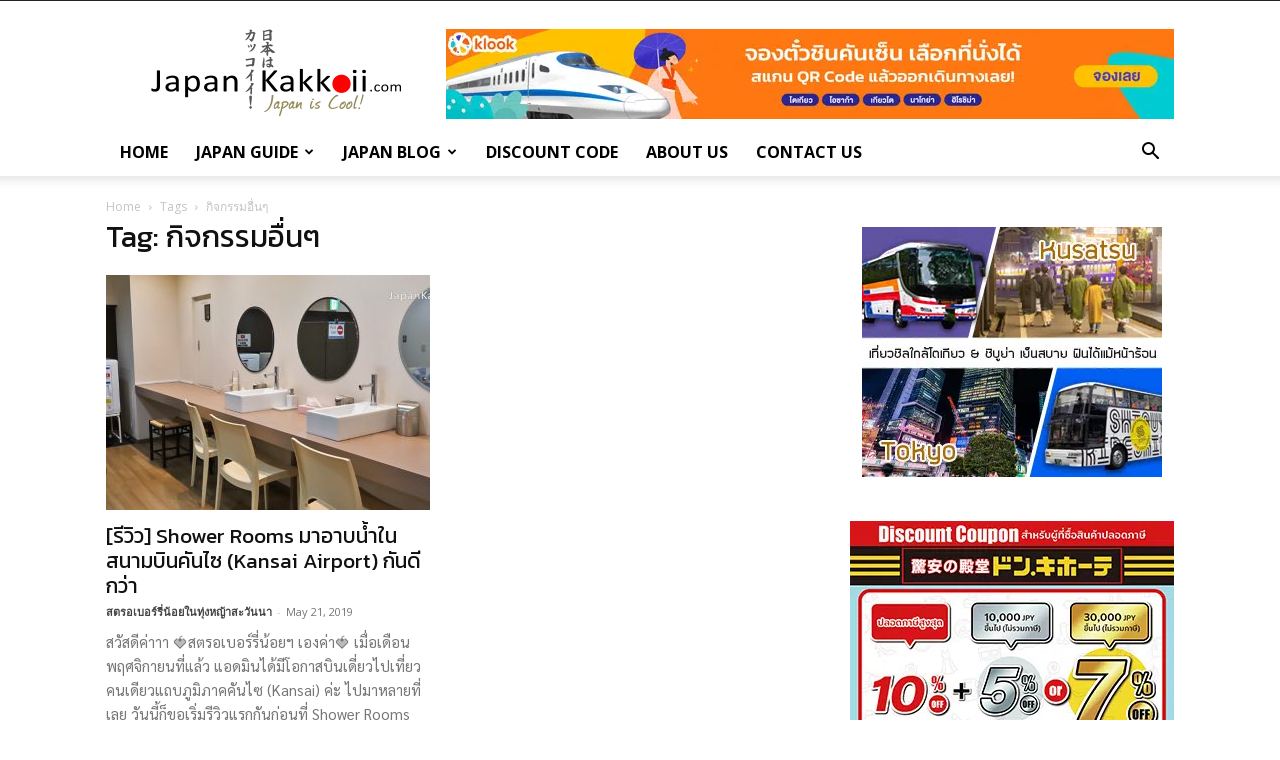

--- FILE ---
content_type: text/html; charset=UTF-8
request_url: https://www.japankakkoii.com/tag/other-activities/
body_size: 26923
content:
<!doctype html >
<!--[if IE 8]>    <html class="ie8" lang="en"> <![endif]-->
<!--[if IE 9]>    <html class="ie9" lang="en"> <![endif]-->
<!--[if gt IE 8]><!--> <html lang="en-US"> <!--<![endif]-->
<head>
    <title>กิจกรรมอื่นๆ - นานาสาระเกี่ยวกับญี่ปุ่นและการท่องเที่ยวญี่ปุ่น</title>
<link crossorigin data-rocket-preconnect href="https://fonts.googleapis.com" rel="preconnect">
<link crossorigin data-rocket-preconnect href="https://www.google-analytics.com" rel="preconnect">
<link crossorigin data-rocket-preconnect href="https://www.googletagmanager.com" rel="preconnect">
<link crossorigin data-rocket-preconnect href="https://pagead2.googlesyndication.com" rel="preconnect">
<link data-rocket-preload as="style" href="https://fonts.googleapis.com/css?family=Kanit%3A400%7CSarabun%3A400%7COpen%20Sans%3A400%2C600%2C700%7CRoboto%3A400%2C600%2C700&#038;display=swap" rel="preload">
<script src="/cdn-cgi/scripts/7d0fa10a/cloudflare-static/rocket-loader.min.js" data-cf-settings="ebdc38376a820f371302e87e-|49"></script><link href="https://fonts.googleapis.com/css?family=Kanit%3A400%7CSarabun%3A400%7COpen%20Sans%3A400%2C600%2C700%7CRoboto%3A400%2C600%2C700&#038;display=swap" media="print" onload="this.media=&#039;all&#039;" rel="stylesheet">
<noscript><link rel="stylesheet" href="https://fonts.googleapis.com/css?family=Kanit%3A400%7CSarabun%3A400%7COpen%20Sans%3A400%2C600%2C700%7CRoboto%3A400%2C600%2C700&#038;display=swap"></noscript><link rel="preload" data-rocket-preload as="image" href="https://www.japankakkoii.com/wp-content/uploads/2024/09/Don-Quijote-Banner-2409_324x324.jpg.webp" fetchpriority="high">
    <meta charset="UTF-8" />
    <meta name="viewport" content="width=device-width, initial-scale=1.0">
    <link rel="pingback" href="https://www.japankakkoii.com/xmlrpc.php" />
    <meta name='robots' content='index, follow, max-image-preview:large, max-snippet:-1, max-video-preview:-1' />
	<style>img:is([sizes="auto" i], [sizes^="auto," i]) { contain-intrinsic-size: 3000px 1500px }</style>
	
<!-- Google Tag Manager for WordPress by gtm4wp.com -->
<script data-cfasync="false" data-pagespeed-no-defer>
	var gtm4wp_datalayer_name = "dataLayer";
	var dataLayer = dataLayer || [];
</script>
<!-- End Google Tag Manager for WordPress by gtm4wp.com --><link rel="icon" type="image/png" href="https://www.japankakkoii.com/wp-content/uploads/2015/03/jk-favicon2.png">
	<!-- This site is optimized with the Yoast SEO Premium plugin v25.6 (Yoast SEO v25.6) - https://yoast.com/wordpress/plugins/seo/ -->
	<link rel="canonical" href="https://www.japankakkoii.com/tag/other-activities/" />
	<meta property="og:locale" content="en_US" />
	<meta property="og:type" content="article" />
	<meta property="og:title" content="กิจกรรมอื่นๆ Archives" />
	<meta property="og:url" content="https://www.japankakkoii.com/tag/other-activities/" />
	<meta property="og:site_name" content="นานาสาระเกี่ยวกับญี่ปุ่นและการท่องเที่ยวญี่ปุ่น" />
	<meta name="twitter:card" content="summary_large_image" />
	<meta name="twitter:site" content="@JapanKakkoii" />
	<script type="application/ld+json" class="yoast-schema-graph">{"@context":"https://schema.org","@graph":[{"@type":"CollectionPage","@id":"https://www.japankakkoii.com/tag/other-activities/","url":"https://www.japankakkoii.com/tag/other-activities/","name":"กิจกรรมอื่นๆ - นานาสาระเกี่ยวกับญี่ปุ่นและการท่องเที่ยวญี่ปุ่น","isPartOf":{"@id":"https://www.japankakkoii.com/#website"},"primaryImageOfPage":{"@id":"https://www.japankakkoii.com/tag/other-activities/#primaryimage"},"image":{"@id":"https://www.japankakkoii.com/tag/other-activities/#primaryimage"},"thumbnailUrl":"https://www.japankakkoii.com/wp-content/uploads/2019/05/review-Shower-Rooms-Kansai-Airport.jpg","breadcrumb":{"@id":"https://www.japankakkoii.com/tag/other-activities/#breadcrumb"},"inLanguage":"en-US"},{"@type":"ImageObject","inLanguage":"en-US","@id":"https://www.japankakkoii.com/tag/other-activities/#primaryimage","url":"https://www.japankakkoii.com/wp-content/uploads/2019/05/review-Shower-Rooms-Kansai-Airport.jpg","contentUrl":"https://www.japankakkoii.com/wp-content/uploads/2019/05/review-Shower-Rooms-Kansai-Airport.jpg","width":1021,"height":580,"caption":"Shower Rooms สนามบินคันไซ (Kansai Airport)"},{"@type":"BreadcrumbList","@id":"https://www.japankakkoii.com/tag/other-activities/#breadcrumb","itemListElement":[{"@type":"ListItem","position":1,"name":"Home","item":"https://www.japankakkoii.com/"},{"@type":"ListItem","position":2,"name":"กิจกรรมอื่นๆ"}]},{"@type":"WebSite","@id":"https://www.japankakkoii.com/#website","url":"https://www.japankakkoii.com/","name":"นานาสาระเกี่ยวกับญี่ปุ่นและการท่องเที่ยวญี่ปุ่น","description":"นานาสาระเกี่ยวกับญี่ปุ่นและการท่องเที่ยวญี่ปุ่น - Japan is Cool!","publisher":{"@id":"https://www.japankakkoii.com/#organization"},"potentialAction":[{"@type":"SearchAction","target":{"@type":"EntryPoint","urlTemplate":"https://www.japankakkoii.com/?s={search_term_string}"},"query-input":{"@type":"PropertyValueSpecification","valueRequired":true,"valueName":"search_term_string"}}],"inLanguage":"en-US"},{"@type":"Organization","@id":"https://www.japankakkoii.com/#organization","name":"JapanKakkoii.com","alternateName":"JapanKakkoii","url":"https://www.japankakkoii.com/","logo":{"@type":"ImageObject","inLanguage":"en-US","@id":"https://www.japankakkoii.com/#/schema/logo/image/","url":"https://www.japankakkoii.com/wp-content/uploads/2015/03/JapanKakkoii-profile-logo.png","contentUrl":"https://www.japankakkoii.com/wp-content/uploads/2015/03/JapanKakkoii-profile-logo.png","width":600,"height":600,"caption":"JapanKakkoii.com"},"image":{"@id":"https://www.japankakkoii.com/#/schema/logo/image/"},"sameAs":["https://www.facebook.com/japankakkoii","https://x.com/JapanKakkoii","https://www.instagram.com/japankakkoii.official/","https://www.tiktok.com/@japankakkoii","https://www.youtube.com/@JapanKakkoii"],"description":"เว็บไซต์ที่จัดทำขึ้นโดยกลุ่มเพื่อนๆ ที่หลงใหลในความเป็นญี่ปุ่น เพื่อแชร์เรื่องราวที่น่าสนใจผ่านบล็อกรีวิวท่องเที่ยวและบทความสาระต่างๆ ที่เกี่ยวกับประเทศญี่ปุ่นในรอบด้าน อาทิ การท่องเที่ยว อาหาร วัฒนธรรม และไลฟ์สไตล์","email":"japankakkoii@gmail.com","foundingDate":"2015-02-17"}]}</script>
	<!-- / Yoast SEO Premium plugin. -->


<link rel='dns-prefetch' href='//maxcdn.bootstrapcdn.com' />
<link rel='dns-prefetch' href='//fonts.googleapis.com' />
<link href='https://fonts.gstatic.com' crossorigin rel='preconnect' />
<!-- www.japankakkoii.com is managing ads with Advanced Ads 2.0.16 – https://wpadvancedads.com/ --><!--noptimize--><script id="japan-ready" type="ebdc38376a820f371302e87e-text/javascript">
			window.advanced_ads_ready=function(e,a){a=a||"complete";var d=function(e){return"interactive"===a?"loading"!==e:"complete"===e};d(document.readyState)?e():document.addEventListener("readystatechange",(function(a){d(a.target.readyState)&&e()}),{once:"interactive"===a})},window.advanced_ads_ready_queue=window.advanced_ads_ready_queue||[];		</script>
		<!--/noptimize--><style id='wp-emoji-styles-inline-css' type='text/css'>

	img.wp-smiley, img.emoji {
		display: inline !important;
		border: none !important;
		box-shadow: none !important;
		height: 1em !important;
		width: 1em !important;
		margin: 0 0.07em !important;
		vertical-align: -0.1em !important;
		background: none !important;
		padding: 0 !important;
	}
</style>
<style id='classic-theme-styles-inline-css' type='text/css'>
/*! This file is auto-generated */
.wp-block-button__link{color:#fff;background-color:#32373c;border-radius:9999px;box-shadow:none;text-decoration:none;padding:calc(.667em + 2px) calc(1.333em + 2px);font-size:1.125em}.wp-block-file__button{background:#32373c;color:#fff;text-decoration:none}
</style>
<style id='global-styles-inline-css' type='text/css'>
:root{--wp--preset--aspect-ratio--square: 1;--wp--preset--aspect-ratio--4-3: 4/3;--wp--preset--aspect-ratio--3-4: 3/4;--wp--preset--aspect-ratio--3-2: 3/2;--wp--preset--aspect-ratio--2-3: 2/3;--wp--preset--aspect-ratio--16-9: 16/9;--wp--preset--aspect-ratio--9-16: 9/16;--wp--preset--color--black: #000000;--wp--preset--color--cyan-bluish-gray: #abb8c3;--wp--preset--color--white: #ffffff;--wp--preset--color--pale-pink: #f78da7;--wp--preset--color--vivid-red: #cf2e2e;--wp--preset--color--luminous-vivid-orange: #ff6900;--wp--preset--color--luminous-vivid-amber: #fcb900;--wp--preset--color--light-green-cyan: #7bdcb5;--wp--preset--color--vivid-green-cyan: #00d084;--wp--preset--color--pale-cyan-blue: #8ed1fc;--wp--preset--color--vivid-cyan-blue: #0693e3;--wp--preset--color--vivid-purple: #9b51e0;--wp--preset--gradient--vivid-cyan-blue-to-vivid-purple: linear-gradient(135deg,rgba(6,147,227,1) 0%,rgb(155,81,224) 100%);--wp--preset--gradient--light-green-cyan-to-vivid-green-cyan: linear-gradient(135deg,rgb(122,220,180) 0%,rgb(0,208,130) 100%);--wp--preset--gradient--luminous-vivid-amber-to-luminous-vivid-orange: linear-gradient(135deg,rgba(252,185,0,1) 0%,rgba(255,105,0,1) 100%);--wp--preset--gradient--luminous-vivid-orange-to-vivid-red: linear-gradient(135deg,rgba(255,105,0,1) 0%,rgb(207,46,46) 100%);--wp--preset--gradient--very-light-gray-to-cyan-bluish-gray: linear-gradient(135deg,rgb(238,238,238) 0%,rgb(169,184,195) 100%);--wp--preset--gradient--cool-to-warm-spectrum: linear-gradient(135deg,rgb(74,234,220) 0%,rgb(151,120,209) 20%,rgb(207,42,186) 40%,rgb(238,44,130) 60%,rgb(251,105,98) 80%,rgb(254,248,76) 100%);--wp--preset--gradient--blush-light-purple: linear-gradient(135deg,rgb(255,206,236) 0%,rgb(152,150,240) 100%);--wp--preset--gradient--blush-bordeaux: linear-gradient(135deg,rgb(254,205,165) 0%,rgb(254,45,45) 50%,rgb(107,0,62) 100%);--wp--preset--gradient--luminous-dusk: linear-gradient(135deg,rgb(255,203,112) 0%,rgb(199,81,192) 50%,rgb(65,88,208) 100%);--wp--preset--gradient--pale-ocean: linear-gradient(135deg,rgb(255,245,203) 0%,rgb(182,227,212) 50%,rgb(51,167,181) 100%);--wp--preset--gradient--electric-grass: linear-gradient(135deg,rgb(202,248,128) 0%,rgb(113,206,126) 100%);--wp--preset--gradient--midnight: linear-gradient(135deg,rgb(2,3,129) 0%,rgb(40,116,252) 100%);--wp--preset--font-size--small: 11px;--wp--preset--font-size--medium: 20px;--wp--preset--font-size--large: 32px;--wp--preset--font-size--x-large: 42px;--wp--preset--font-size--regular: 15px;--wp--preset--font-size--larger: 50px;--wp--preset--spacing--20: 0.44rem;--wp--preset--spacing--30: 0.67rem;--wp--preset--spacing--40: 1rem;--wp--preset--spacing--50: 1.5rem;--wp--preset--spacing--60: 2.25rem;--wp--preset--spacing--70: 3.38rem;--wp--preset--spacing--80: 5.06rem;--wp--preset--shadow--natural: 6px 6px 9px rgba(0, 0, 0, 0.2);--wp--preset--shadow--deep: 12px 12px 50px rgba(0, 0, 0, 0.4);--wp--preset--shadow--sharp: 6px 6px 0px rgba(0, 0, 0, 0.2);--wp--preset--shadow--outlined: 6px 6px 0px -3px rgba(255, 255, 255, 1), 6px 6px rgba(0, 0, 0, 1);--wp--preset--shadow--crisp: 6px 6px 0px rgba(0, 0, 0, 1);}:where(.is-layout-flex){gap: 0.5em;}:where(.is-layout-grid){gap: 0.5em;}body .is-layout-flex{display: flex;}.is-layout-flex{flex-wrap: wrap;align-items: center;}.is-layout-flex > :is(*, div){margin: 0;}body .is-layout-grid{display: grid;}.is-layout-grid > :is(*, div){margin: 0;}:where(.wp-block-columns.is-layout-flex){gap: 2em;}:where(.wp-block-columns.is-layout-grid){gap: 2em;}:where(.wp-block-post-template.is-layout-flex){gap: 1.25em;}:where(.wp-block-post-template.is-layout-grid){gap: 1.25em;}.has-black-color{color: var(--wp--preset--color--black) !important;}.has-cyan-bluish-gray-color{color: var(--wp--preset--color--cyan-bluish-gray) !important;}.has-white-color{color: var(--wp--preset--color--white) !important;}.has-pale-pink-color{color: var(--wp--preset--color--pale-pink) !important;}.has-vivid-red-color{color: var(--wp--preset--color--vivid-red) !important;}.has-luminous-vivid-orange-color{color: var(--wp--preset--color--luminous-vivid-orange) !important;}.has-luminous-vivid-amber-color{color: var(--wp--preset--color--luminous-vivid-amber) !important;}.has-light-green-cyan-color{color: var(--wp--preset--color--light-green-cyan) !important;}.has-vivid-green-cyan-color{color: var(--wp--preset--color--vivid-green-cyan) !important;}.has-pale-cyan-blue-color{color: var(--wp--preset--color--pale-cyan-blue) !important;}.has-vivid-cyan-blue-color{color: var(--wp--preset--color--vivid-cyan-blue) !important;}.has-vivid-purple-color{color: var(--wp--preset--color--vivid-purple) !important;}.has-black-background-color{background-color: var(--wp--preset--color--black) !important;}.has-cyan-bluish-gray-background-color{background-color: var(--wp--preset--color--cyan-bluish-gray) !important;}.has-white-background-color{background-color: var(--wp--preset--color--white) !important;}.has-pale-pink-background-color{background-color: var(--wp--preset--color--pale-pink) !important;}.has-vivid-red-background-color{background-color: var(--wp--preset--color--vivid-red) !important;}.has-luminous-vivid-orange-background-color{background-color: var(--wp--preset--color--luminous-vivid-orange) !important;}.has-luminous-vivid-amber-background-color{background-color: var(--wp--preset--color--luminous-vivid-amber) !important;}.has-light-green-cyan-background-color{background-color: var(--wp--preset--color--light-green-cyan) !important;}.has-vivid-green-cyan-background-color{background-color: var(--wp--preset--color--vivid-green-cyan) !important;}.has-pale-cyan-blue-background-color{background-color: var(--wp--preset--color--pale-cyan-blue) !important;}.has-vivid-cyan-blue-background-color{background-color: var(--wp--preset--color--vivid-cyan-blue) !important;}.has-vivid-purple-background-color{background-color: var(--wp--preset--color--vivid-purple) !important;}.has-black-border-color{border-color: var(--wp--preset--color--black) !important;}.has-cyan-bluish-gray-border-color{border-color: var(--wp--preset--color--cyan-bluish-gray) !important;}.has-white-border-color{border-color: var(--wp--preset--color--white) !important;}.has-pale-pink-border-color{border-color: var(--wp--preset--color--pale-pink) !important;}.has-vivid-red-border-color{border-color: var(--wp--preset--color--vivid-red) !important;}.has-luminous-vivid-orange-border-color{border-color: var(--wp--preset--color--luminous-vivid-orange) !important;}.has-luminous-vivid-amber-border-color{border-color: var(--wp--preset--color--luminous-vivid-amber) !important;}.has-light-green-cyan-border-color{border-color: var(--wp--preset--color--light-green-cyan) !important;}.has-vivid-green-cyan-border-color{border-color: var(--wp--preset--color--vivid-green-cyan) !important;}.has-pale-cyan-blue-border-color{border-color: var(--wp--preset--color--pale-cyan-blue) !important;}.has-vivid-cyan-blue-border-color{border-color: var(--wp--preset--color--vivid-cyan-blue) !important;}.has-vivid-purple-border-color{border-color: var(--wp--preset--color--vivid-purple) !important;}.has-vivid-cyan-blue-to-vivid-purple-gradient-background{background: var(--wp--preset--gradient--vivid-cyan-blue-to-vivid-purple) !important;}.has-light-green-cyan-to-vivid-green-cyan-gradient-background{background: var(--wp--preset--gradient--light-green-cyan-to-vivid-green-cyan) !important;}.has-luminous-vivid-amber-to-luminous-vivid-orange-gradient-background{background: var(--wp--preset--gradient--luminous-vivid-amber-to-luminous-vivid-orange) !important;}.has-luminous-vivid-orange-to-vivid-red-gradient-background{background: var(--wp--preset--gradient--luminous-vivid-orange-to-vivid-red) !important;}.has-very-light-gray-to-cyan-bluish-gray-gradient-background{background: var(--wp--preset--gradient--very-light-gray-to-cyan-bluish-gray) !important;}.has-cool-to-warm-spectrum-gradient-background{background: var(--wp--preset--gradient--cool-to-warm-spectrum) !important;}.has-blush-light-purple-gradient-background{background: var(--wp--preset--gradient--blush-light-purple) !important;}.has-blush-bordeaux-gradient-background{background: var(--wp--preset--gradient--blush-bordeaux) !important;}.has-luminous-dusk-gradient-background{background: var(--wp--preset--gradient--luminous-dusk) !important;}.has-pale-ocean-gradient-background{background: var(--wp--preset--gradient--pale-ocean) !important;}.has-electric-grass-gradient-background{background: var(--wp--preset--gradient--electric-grass) !important;}.has-midnight-gradient-background{background: var(--wp--preset--gradient--midnight) !important;}.has-small-font-size{font-size: var(--wp--preset--font-size--small) !important;}.has-medium-font-size{font-size: var(--wp--preset--font-size--medium) !important;}.has-large-font-size{font-size: var(--wp--preset--font-size--large) !important;}.has-x-large-font-size{font-size: var(--wp--preset--font-size--x-large) !important;}
:where(.wp-block-post-template.is-layout-flex){gap: 1.25em;}:where(.wp-block-post-template.is-layout-grid){gap: 1.25em;}
:where(.wp-block-columns.is-layout-flex){gap: 2em;}:where(.wp-block-columns.is-layout-grid){gap: 2em;}
:root :where(.wp-block-pullquote){font-size: 1.5em;line-height: 1.6;}
</style>
<link data-minify="1" rel='stylesheet' id='font-awesome-four-css' href='https://www.japankakkoii.com/wp-content/cache/min/1/font-awesome/4.7.0/css/font-awesome.min.css?ver=1767585494' type='text/css' media='all' />
<link data-minify="1" rel='stylesheet' id='ppress-frontend-css' href='https://www.japankakkoii.com/wp-content/cache/min/1/wp-content/plugins/wp-user-avatar/assets/css/frontend.min.css?ver=1767585494' type='text/css' media='all' />
<link rel='stylesheet' id='ppress-flatpickr-css' href='https://www.japankakkoii.com/wp-content/plugins/wp-user-avatar/assets/flatpickr/flatpickr.min.css?ver=4.16.3' type='text/css' media='all' />
<link rel='stylesheet' id='ppress-select2-css' href='https://www.japankakkoii.com/wp-content/plugins/wp-user-avatar/assets/select2/select2.min.css?ver=044658275170f3ddeeb91728bd0a7c81' type='text/css' media='all' />
<link data-minify="1" rel='stylesheet' id='td-plugin-multi-purpose-css' href='https://www.japankakkoii.com/wp-content/cache/min/1/wp-content/plugins/td-composer/td-multi-purpose/style.css?ver=1767585494' type='text/css' media='all' />

<link data-minify="1" rel='stylesheet' id='td-theme-css' href='https://www.japankakkoii.com/wp-content/cache/min/1/wp-content/themes/Newspaper/style.css?ver=1767585494' type='text/css' media='all' />
<style id='td-theme-inline-css' type='text/css'>@media (max-width:767px){.td-header-desktop-wrap{display:none}}@media (min-width:767px){.td-header-mobile-wrap{display:none}}</style>
<link data-minify="1" rel='stylesheet' id='td-legacy-framework-front-style-css' href='https://www.japankakkoii.com/wp-content/cache/min/1/wp-content/plugins/td-composer/legacy/Newspaper/assets/css/td_legacy_main.css?ver=1767585494' type='text/css' media='all' />
<link data-minify="1" rel='stylesheet' id='td-standard-pack-framework-front-style-css' href='https://www.japankakkoii.com/wp-content/cache/min/1/wp-content/plugins/td-standard-pack/Newspaper/assets/css/td_standard_pack_main.css?ver=1767585495' type='text/css' media='all' />
<script type="ebdc38376a820f371302e87e-text/javascript" src="https://www.japankakkoii.com/wp-includes/js/jquery/jquery.min.js?ver=3.7.1" id="jquery-core-js"></script>
<script type="ebdc38376a820f371302e87e-text/javascript" src="https://www.japankakkoii.com/wp-includes/js/jquery/jquery-migrate.min.js?ver=3.4.1" id="jquery-migrate-js" data-rocket-defer defer></script>
<script type="ebdc38376a820f371302e87e-text/javascript" src="https://www.japankakkoii.com/wp-content/plugins/wp-user-avatar/assets/flatpickr/flatpickr.min.js?ver=4.16.3" id="ppress-flatpickr-js" data-rocket-defer defer></script>
<script type="ebdc38376a820f371302e87e-text/javascript" src="https://www.japankakkoii.com/wp-content/plugins/wp-user-avatar/assets/select2/select2.min.js?ver=4.16.3" id="ppress-select2-js" data-rocket-defer defer></script>
<script type="ebdc38376a820f371302e87e-text/javascript" id="advanced-ads-advanced-js-js-extra">
/* <![CDATA[ */
var advads_options = {"blog_id":"1","privacy":{"enabled":false,"state":"not_needed"}};
/* ]]> */
</script>
<script type="ebdc38376a820f371302e87e-text/javascript" src="https://www.japankakkoii.com/wp-content/plugins/advanced-ads/public/assets/js/advanced.min.js?ver=2.0.16" id="advanced-ads-advanced-js-js" data-rocket-defer defer></script>
<script type="ebdc38376a820f371302e87e-text/javascript" id="advanced_ads_pro/visitor_conditions-js-extra">
/* <![CDATA[ */
var advanced_ads_pro_visitor_conditions = {"referrer_cookie_name":"advanced_ads_pro_visitor_referrer","referrer_exdays":"365","page_impr_cookie_name":"advanced_ads_page_impressions","page_impr_exdays":"3650"};
/* ]]> */
</script>
<script type="ebdc38376a820f371302e87e-text/javascript" src="https://www.japankakkoii.com/wp-content/plugins/advanced-ads-pro/modules/advanced-visitor-conditions/inc/conditions.min.js?ver=3.0.6" id="advanced_ads_pro/visitor_conditions-js" data-rocket-defer defer></script>

<!-- Google Tag Manager for WordPress by gtm4wp.com -->
<!-- GTM Container placement set to footer -->
<script data-cfasync="false" data-pagespeed-no-defer>
	var dataLayer_content = {"pagePostType":"post","pagePostType2":"tag-post"};
	dataLayer.push( dataLayer_content );
</script>
<script data-cfasync="false" data-pagespeed-no-defer>
(function(w,d,s,l,i){w[l]=w[l]||[];w[l].push({'gtm.start':
new Date().getTime(),event:'gtm.js'});var f=d.getElementsByTagName(s)[0],
j=d.createElement(s),dl=l!='dataLayer'?'&l='+l:'';j.async=true;j.src=
'//www.googletagmanager.com/gtm.js?id='+i+dl;f.parentNode.insertBefore(j,f);
})(window,document,'script','dataLayer','GTM-52P87C');
</script>
<!-- End Google Tag Manager for WordPress by gtm4wp.com -->		<script type="ebdc38376a820f371302e87e-text/javascript">
			var advadsCfpQueue = [];
			var advadsCfpAd = function( adID ) {
				if ( 'undefined' === typeof advadsProCfp ) {
					advadsCfpQueue.push( adID )
				} else {
					advadsProCfp.addElement( adID )
				}
			}
		</script>
		
<!-- JS generated by theme -->

<script type="ebdc38376a820f371302e87e-text/javascript" id="td-generated-header-js">
    
    

	    var tdBlocksArray = []; //here we store all the items for the current page

	    // td_block class - each ajax block uses a object of this class for requests
	    function tdBlock() {
		    this.id = '';
		    this.block_type = 1; //block type id (1-234 etc)
		    this.atts = '';
		    this.td_column_number = '';
		    this.td_current_page = 1; //
		    this.post_count = 0; //from wp
		    this.found_posts = 0; //from wp
		    this.max_num_pages = 0; //from wp
		    this.td_filter_value = ''; //current live filter value
		    this.is_ajax_running = false;
		    this.td_user_action = ''; // load more or infinite loader (used by the animation)
		    this.header_color = '';
		    this.ajax_pagination_infinite_stop = ''; //show load more at page x
	    }

        // td_js_generator - mini detector
        ( function () {
            var htmlTag = document.getElementsByTagName("html")[0];

	        if ( navigator.userAgent.indexOf("MSIE 10.0") > -1 ) {
                htmlTag.className += ' ie10';
            }

            if ( !!navigator.userAgent.match(/Trident.*rv\:11\./) ) {
                htmlTag.className += ' ie11';
            }

	        if ( navigator.userAgent.indexOf("Edge") > -1 ) {
                htmlTag.className += ' ieEdge';
            }

            if ( /(iPad|iPhone|iPod)/g.test(navigator.userAgent) ) {
                htmlTag.className += ' td-md-is-ios';
            }

            var user_agent = navigator.userAgent.toLowerCase();
            if ( user_agent.indexOf("android") > -1 ) {
                htmlTag.className += ' td-md-is-android';
            }

            if ( -1 !== navigator.userAgent.indexOf('Mac OS X')  ) {
                htmlTag.className += ' td-md-is-os-x';
            }

            if ( /chrom(e|ium)/.test(navigator.userAgent.toLowerCase()) ) {
               htmlTag.className += ' td-md-is-chrome';
            }

            if ( -1 !== navigator.userAgent.indexOf('Firefox') ) {
                htmlTag.className += ' td-md-is-firefox';
            }

            if ( -1 !== navigator.userAgent.indexOf('Safari') && -1 === navigator.userAgent.indexOf('Chrome') ) {
                htmlTag.className += ' td-md-is-safari';
            }

            if( -1 !== navigator.userAgent.indexOf('IEMobile') ){
                htmlTag.className += ' td-md-is-iemobile';
            }

        })();

        var tdLocalCache = {};

        ( function () {
            "use strict";

            tdLocalCache = {
                data: {},
                remove: function (resource_id) {
                    delete tdLocalCache.data[resource_id];
                },
                exist: function (resource_id) {
                    return tdLocalCache.data.hasOwnProperty(resource_id) && tdLocalCache.data[resource_id] !== null;
                },
                get: function (resource_id) {
                    return tdLocalCache.data[resource_id];
                },
                set: function (resource_id, cachedData) {
                    tdLocalCache.remove(resource_id);
                    tdLocalCache.data[resource_id] = cachedData;
                }
            };
        })();

    
    
var td_viewport_interval_list=[{"limitBottom":767,"sidebarWidth":228},{"limitBottom":1018,"sidebarWidth":300},{"limitBottom":1140,"sidebarWidth":324}];
var td_animation_stack_effect="type0";
var tds_animation_stack=true;
var td_animation_stack_specific_selectors=".entry-thumb, img, .td-lazy-img";
var td_animation_stack_general_selectors=".td-animation-stack img, .td-animation-stack .entry-thumb, .post img, .td-animation-stack .td-lazy-img";
var tds_general_modal_image="yes";
var tdc_is_installed="yes";
var tdc_domain_active=false;
var td_ajax_url="https:\/\/www.japankakkoii.com\/wp-admin\/admin-ajax.php?td_theme_name=Newspaper&v=12.7.1";
var td_get_template_directory_uri="https:\/\/www.japankakkoii.com\/wp-content\/plugins\/td-composer\/legacy\/common";
var tds_snap_menu="snap";
var tds_logo_on_sticky="show";
var tds_header_style="";
var td_please_wait="Please wait...";
var td_email_user_pass_incorrect="User or password incorrect!";
var td_email_user_incorrect="Email or username incorrect!";
var td_email_incorrect="Email incorrect!";
var td_user_incorrect="Username incorrect!";
var td_email_user_empty="Email or username empty!";
var td_pass_empty="Pass empty!";
var td_pass_pattern_incorrect="Invalid Pass Pattern!";
var td_retype_pass_incorrect="Retyped Pass incorrect!";
var tds_more_articles_on_post_enable="";
var tds_more_articles_on_post_time_to_wait="";
var tds_more_articles_on_post_pages_distance_from_top=0;
var tds_captcha="";
var tds_theme_color_site_wide="#ff0000";
var tds_smart_sidebar="enabled";
var tdThemeName="Newspaper";
var tdThemeNameWl="Newspaper";
var td_magnific_popup_translation_tPrev="Previous (Left arrow key)";
var td_magnific_popup_translation_tNext="Next (Right arrow key)";
var td_magnific_popup_translation_tCounter="%curr% of %total%";
var td_magnific_popup_translation_ajax_tError="The content from %url% could not be loaded.";
var td_magnific_popup_translation_image_tError="The image #%curr% could not be loaded.";
var tdBlockNonce="912bcf61d3";
var tdMobileMenu="enabled";
var tdMobileSearch="enabled";
var tdDateNamesI18n={"month_names":["January","February","March","April","May","June","July","August","September","October","November","December"],"month_names_short":["Jan","Feb","Mar","Apr","May","Jun","Jul","Aug","Sep","Oct","Nov","Dec"],"day_names":["Sunday","Monday","Tuesday","Wednesday","Thursday","Friday","Saturday"],"day_names_short":["Sun","Mon","Tue","Wed","Thu","Fri","Sat"]};
var tdb_modal_confirm="Save";
var tdb_modal_cancel="Cancel";
var tdb_modal_confirm_alt="Yes";
var tdb_modal_cancel_alt="No";
var td_deploy_mode="deploy";
var td_ad_background_click_link="";
var td_ad_background_click_target="";
</script>


<!-- Header style compiled by theme -->

<style>ul.sf-menu>.menu-item>a{font-size:16px;font-weight:bold}.sf-menu ul .menu-item a{font-family:Kanit;font-size:16px;line-height:24px;font-weight:normal}.td-mobile-content .td-mobile-main-menu>li>a{font-size:22px;line-height:30px;font-weight:bold;text-transform:uppercase}.td-mobile-content .sub-menu a{font-family:Kanit;font-size:18px;line-height:24px;font-weight:normal}.td-page-title,.td-category-title-holder .td-page-title{font-family:Kanit}.td-page-content p,.td-page-content li,.td-page-content .td_block_text_with_title,.wpb_text_column p{font-family:Sarabun;font-size:16px}.td-page-content h1,.wpb_text_column h1{font-family:Kanit}.td-page-content h2,.wpb_text_column h2{font-family:Kanit}.td-page-content h3,.wpb_text_column h3{font-family:Kanit}.td-page-content h4,.wpb_text_column h4{font-family:Kanit}.td-page-content h5,.wpb_text_column h5{font-family:Kanit}.td-page-content h6,.wpb_text_column h6{font-family:Kanit}body,p{font-family:Kanit;font-size:17px}:root{--td_theme_color:#ff0000;--td_slider_text:rgba(255,0,0,0.7);--td_mobile_gradient_one_mob:#fafafa;--td_mobile_gradient_two_mob:#fafafa;--td_mobile_text_active_color:#ff0000;--td_mobile_button_color_mob:#222222;--td_mobile_text_color:#222222}.td-header-style-12 .td-header-menu-wrap-full,.td-header-style-12 .td-affix,.td-grid-style-1.td-hover-1 .td-big-grid-post:hover .td-post-category,.td-grid-style-5.td-hover-1 .td-big-grid-post:hover .td-post-category,.td_category_template_3 .td-current-sub-category,.td_category_template_8 .td-category-header .td-category a.td-current-sub-category,.td_category_template_4 .td-category-siblings .td-category a:hover,.td_block_big_grid_9.td-grid-style-1 .td-post-category,.td_block_big_grid_9.td-grid-style-5 .td-post-category,.td-grid-style-6.td-hover-1 .td-module-thumb:after,.tdm-menu-active-style5 .td-header-menu-wrap .sf-menu>.current-menu-item>a,.tdm-menu-active-style5 .td-header-menu-wrap .sf-menu>.current-menu-ancestor>a,.tdm-menu-active-style5 .td-header-menu-wrap .sf-menu>.current-category-ancestor>a,.tdm-menu-active-style5 .td-header-menu-wrap .sf-menu>li>a:hover,.tdm-menu-active-style5 .td-header-menu-wrap .sf-menu>.sfHover>a{background-color:#ff0000}.td_mega_menu_sub_cats .cur-sub-cat,.td-mega-span h3 a:hover,.td_mod_mega_menu:hover .entry-title a,.header-search-wrap .result-msg a:hover,.td-header-top-menu .td-drop-down-search .td_module_wrap:hover .entry-title a,.td-header-top-menu .td-icon-search:hover,.td-header-wrap .result-msg a:hover,.top-header-menu li a:hover,.top-header-menu .current-menu-item>a,.top-header-menu .current-menu-ancestor>a,.top-header-menu .current-category-ancestor>a,.td-social-icon-wrap>a:hover,.td-header-sp-top-widget .td-social-icon-wrap a:hover,.td_mod_related_posts:hover h3>a,.td-post-template-11 .td-related-title .td-related-left:hover,.td-post-template-11 .td-related-title .td-related-right:hover,.td-post-template-11 .td-related-title .td-cur-simple-item,.td-post-template-11 .td_block_related_posts .td-next-prev-wrap a:hover,.td-category-header .td-pulldown-category-filter-link:hover,.td-category-siblings .td-subcat-dropdown a:hover,.td-category-siblings .td-subcat-dropdown a.td-current-sub-category,.footer-text-wrap .footer-email-wrap a,.footer-social-wrap a:hover,.td_module_17 .td-read-more a:hover,.td_module_18 .td-read-more a:hover,.td_module_19 .td-post-author-name a:hover,.td-pulldown-syle-2 .td-subcat-dropdown:hover .td-subcat-more span,.td-pulldown-syle-2 .td-subcat-dropdown:hover .td-subcat-more i,.td-pulldown-syle-3 .td-subcat-dropdown:hover .td-subcat-more span,.td-pulldown-syle-3 .td-subcat-dropdown:hover .td-subcat-more i,.tdm-menu-active-style3 .tdm-header.td-header-wrap .sf-menu>.current-category-ancestor>a,.tdm-menu-active-style3 .tdm-header.td-header-wrap .sf-menu>.current-menu-ancestor>a,.tdm-menu-active-style3 .tdm-header.td-header-wrap .sf-menu>.current-menu-item>a,.tdm-menu-active-style3 .tdm-header.td-header-wrap .sf-menu>.sfHover>a,.tdm-menu-active-style3 .tdm-header.td-header-wrap .sf-menu>li>a:hover{color:#ff0000}.td-mega-menu-page .wpb_content_element ul li a:hover,.td-theme-wrap .td-aj-search-results .td_module_wrap:hover .entry-title a,.td-theme-wrap .header-search-wrap .result-msg a:hover{color:#ff0000!important}.td_category_template_8 .td-category-header .td-category a.td-current-sub-category,.td_category_template_4 .td-category-siblings .td-category a:hover,.tdm-menu-active-style4 .tdm-header .sf-menu>.current-menu-item>a,.tdm-menu-active-style4 .tdm-header .sf-menu>.current-menu-ancestor>a,.tdm-menu-active-style4 .tdm-header .sf-menu>.current-category-ancestor>a,.tdm-menu-active-style4 .tdm-header .sf-menu>li>a:hover,.tdm-menu-active-style4 .tdm-header .sf-menu>.sfHover>a{border-color:#ff0000}ul.sf-menu>.td-menu-item>a,.td-theme-wrap .td-header-menu-social{font-size:16px;font-weight:bold}.sf-menu ul .td-menu-item a{font-family:Kanit;font-size:16px;line-height:24px;font-weight:normal}.td-header-menu-wrap.td-affix,.td-header-style-3 .td-affix .td-header-main-menu,.td-header-style-4 .td-affix .td-header-main-menu,.td-header-style-8 .td-header-menu-wrap.td-affix{background-color:#222222}.td-affix .sf-menu>.current-menu-item>a:after,.td-affix .sf-menu>.current-menu-ancestor>a:after,.td-affix .sf-menu>.current-category-ancestor>a:after,.td-affix .sf-menu>li:hover>a:after,.td-affix .sf-menu>.sfHover>a:after,.td-header-wrap .td-affix .black-menu .sf-menu>li>a:hover,.td-header-wrap .td-affix .black-menu .sf-menu>.current-menu-ancestor>a,.td-header-wrap .td-affix .black-menu .sf-menu>.sfHover>a,.td-affix .header-search-wrap .td-drop-down-search:after,.td-affix .header-search-wrap .td-drop-down-search .btn:hover,.td-header-wrap .td-affix .black-menu .sf-menu>.current-menu-item>a,.td-header-wrap .td-affix .black-menu .sf-menu>.current-menu-ancestor>a,.td-header-wrap .td-affix .black-menu .sf-menu>.current-category-ancestor>a,.tdm-menu-active-style5 .tdm-header .td-header-menu-wrap.td-affix .sf-menu>.current-menu-item>a,.tdm-menu-active-style5 .tdm-header .td-header-menu-wrap.td-affix .sf-menu>.current-menu-ancestor>a,.tdm-menu-active-style5 .tdm-header .td-header-menu-wrap.td-affix .sf-menu>.current-category-ancestor>a,.tdm-menu-active-style5 .tdm-header .td-header-menu-wrap.td-affix .sf-menu>li>a:hover,.tdm-menu-active-style5 .tdm-header .td-header-menu-wrap.td-affix .sf-menu>.sfHover>a{background-color:#ff0000}.td-affix .header-search-wrap .td-drop-down-search:before{border-color:transparent transparent #ff0000 transparent}.tdm-menu-active-style4 .tdm-header .td-affix .sf-menu>.current-menu-item>a,.tdm-menu-active-style4 .tdm-header .td-affix .sf-menu>.current-menu-ancestor>a,.tdm-menu-active-style4 .tdm-header .td-affix .sf-menu>.current-category-ancestor>a,.tdm-menu-active-style4 .tdm-header .td-affix .sf-menu>li>a:hover,.tdm-menu-active-style4 .tdm-header .td-affix .sf-menu>.sfHover>a{border-color:#ff0000}.td-theme-wrap .td-affix .sf-menu ul .td-menu-item>a:hover,.td-theme-wrap .td-affix .sf-menu ul .sfHover>a,.td-theme-wrap .td-affix .sf-menu ul .current-menu-ancestor>a,.td-theme-wrap .td-affix .sf-menu ul .current-category-ancestor>a,.td-theme-wrap .td-affix .sf-menu ul .current-menu-item>a,.tdm-menu-active-style3 .tdm-header .td-affix .sf-menu>.current-menu-item>a,.tdm-menu-active-style3 .tdm-header .td-affix .sf-menu>.current-menu-ancestor>a,.tdm-menu-active-style3 .tdm-header .td-affix .sf-menu>.current-category-ancestor>a,.tdm-menu-active-style3 .tdm-header .td-affix .sf-menu>li>a:hover,.tdm-menu-active-style3 .tdm-header .td-affix .sf-menu>.sfHover>a{color:#ff0000}.td-header-wrap .td-header-menu-wrap.td-affix .sf-menu>li>a,.td-header-wrap .td-affix .td-header-menu-social .td-social-icon-wrap a,.td-header-style-4 .td-affix .td-header-menu-social .td-social-icon-wrap i,.td-header-style-5 .td-affix .td-header-menu-social .td-social-icon-wrap i,.td-header-style-6 .td-affix .td-header-menu-social .td-social-icon-wrap i,.td-header-style-12 .td-affix .td-header-menu-social .td-social-icon-wrap i,.td-header-wrap .td-affix .header-search-wrap .td-icon-search{color:#ffffff}.td-header-wrap .td-affix .td-header-menu-social+.td-search-wrapper #td-header-search-button:before{background-color:#ffffff}.td-theme-wrap .header-search-wrap .td-drop-down-search .btn:hover,.td-theme-wrap .td-aj-search-results .td_module_wrap:hover .entry-title a,.td-theme-wrap .header-search-wrap .result-msg a:hover{color:#ff0000!important}.td-theme-wrap .sf-menu .td-normal-menu .td-menu-item>a:hover,.td-theme-wrap .sf-menu .td-normal-menu .sfHover>a,.td-theme-wrap .sf-menu .td-normal-menu .current-menu-ancestor>a,.td-theme-wrap .sf-menu .td-normal-menu .current-category-ancestor>a,.td-theme-wrap .sf-menu .td-normal-menu .current-menu-item>a{color:#ff0000}.td-module-meta-info .td-post-author-name a{color:#444444}.post blockquote p,.page blockquote p{color:#222222}.post .td_quote_box,.page .td_quote_box{border-color:#222222}.block-title>span,.block-title>a,.widgettitle,body .td-trending-now-title,.wpb_tabs li a,.vc_tta-container .vc_tta-color-grey.vc_tta-tabs-position-top.vc_tta-style-classic .vc_tta-tabs-container .vc_tta-tab>a,.td-theme-wrap .td-related-title a,.woocommerce div.product .woocommerce-tabs ul.tabs li a,.woocommerce .product .products h2:not(.woocommerce-loop-product__title),.td-theme-wrap .td-block-title{font-family:Kanit;font-size:18px;line-height:40px}.td-theme-wrap .td-subcat-filter,.td-theme-wrap .td-subcat-filter .td-subcat-dropdown,.td-theme-wrap .td-block-title-wrap .td-wrapper-pulldown-filter .td-pulldown-filter-display-option,.td-theme-wrap .td-pulldown-category{line-height:40px}.td_block_template_1 .block-title>*{padding-bottom:0;padding-top:0}.td-big-grid-meta .td-post-category,.td_module_wrap .td-post-category,.td-module-image .td-post-category{font-family:Kanit}.td-excerpt,.td_module_14 .td-excerpt{font-family:Sarabun;font-size:15px;line-height:24px}.td_module_wrap .td-module-title{font-family:Kanit}.td_module_1 .td-module-title{font-size:24px;line-height:29px;font-weight:500}.td_module_4 .td-module-title{font-weight:500}.td_module_6 .td-module-title{font-size:17px;font-weight:500}.td_block_trending_now .entry-title,.td-theme-slider .td-module-title,.td-big-grid-post .entry-title{font-family:Kanit}.td_block_trending_now .entry-title{font-size:16px}.td_module_mx2 .td-module-title{font-size:17px}.td_module_mx4 .td-module-title{font-size:17px;font-weight:normal}.td-big-grid-post.td-big-thumb .td-big-grid-meta,.td-big-thumb .td-big-grid-meta .entry-title{font-family:Kanit}.td-big-grid-post.td-medium-thumb .td-big-grid-meta,.td-medium-thumb .td-big-grid-meta .entry-title{font-family:Kanit}.td-big-grid-post.td-small-thumb .td-big-grid-meta,.td-small-thumb .td-big-grid-meta .entry-title{font-family:Kanit}.td-big-grid-post.td-tiny-thumb .td-big-grid-meta,.td-tiny-thumb .td-big-grid-meta .entry-title{font-family:Kanit}.post .td-post-header .entry-title{font-family:Kanit}.td-post-template-3 .td-post-header .entry-title{font-weight:500}.td-post-content p,.td-post-content{font-family:Sarabun;font-size:17px;line-height:30px}.post blockquote p,.page blockquote p,.td-post-text-content blockquote p{font-family:Kanit;font-size:20px}.post .td_quote_box p,.page .td_quote_box p{font-family:Kanit;font-size:20px}.post .td_pull_quote p,.page .td_pull_quote p,.post .wp-block-pullquote blockquote p,.page .wp-block-pullquote blockquote p{font-family:Kanit;font-size:20px}.td-post-content li{font-family:Sarabun;font-size:17px;line-height:5px}.td-post-content h1{font-family:Kanit}.td-post-content h2{font-family:Kanit;font-size:28px;line-height:40px;font-weight:600}.td-post-content h3{font-family:Kanit;font-size:23px;line-height:36px;font-weight:600}.td-post-content h4{font-family:Kanit;font-size:21px;font-weight:600}.td-post-content h5{font-family:Kanit;font-size:19px;font-weight:600}.td-post-content h6{font-family:Kanit;font-size:18px;font-weight:600}.post .td-category a{font-family:Kanit;font-size:11px;font-weight:500}.post header .td-post-author-name,.post header .td-post-author-name a{font-family:Kanit}.post header .td-post-date .entry-date{font-family:Kanit}.post header .td-post-views span,.post header .td-post-comments{font-family:Kanit}.post .td-post-source-tags a,.post .td-post-source-tags span{font-family:Kanit;line-height:10px;font-weight:500}.post .td-post-next-prev-content span{font-family:Kanit;font-weight:500}.post .td-post-next-prev-content a{font-family:Kanit;font-size:18px;font-weight:500}.post .author-box-wrap .td-author-name a{font-family:Kanit;font-size:18px}.post .author-box-wrap .td-author-url a{font-family:Kanit}.post .author-box-wrap .td-author-description{font-family:Kanit;font-size:16px;font-weight:normal}.wp-caption-text,.wp-caption-dd,.wp-block-image figcaption{font-size:12px}.td-post-template-default .td-post-sub-title,.td-post-template-1 .td-post-sub-title,.td-post-template-4 .td-post-sub-title,.td-post-template-5 .td-post-sub-title,.td-post-template-9 .td-post-sub-title,.td-post-template-10 .td-post-sub-title,.td-post-template-11 .td-post-sub-title{font-weight:500}.td_block_related_posts .entry-title a{font-family:Kanit;font-size:18px;font-weight:500}.post .td-post-share-title{font-family:Kanit}.footer-text-wrap{font-family:Kanit;font-size:14px;line-height:21px}.td-sub-footer-copy{font-family:Kanit;font-size:15px;line-height:28px}.td-sub-footer-menu ul li a{font-family:Kanit;font-size:15px;line-height:28px}.td-trending-now-display-area .entry-title{font-family:Kanit}.widget_archive a,.widget_calendar,.widget_categories a,.widget_nav_menu a,.widget_meta a,.widget_pages a,.widget_recent_comments a,.widget_recent_entries a,.widget_text .textwidget,.widget_tag_cloud a,.widget_search input,.woocommerce .product-categories a,.widget_display_forums a,.widget_display_replies a,.widget_display_topics a,.widget_display_views a,.widget_display_stats{font-family:Kanit}input[type="submit"],.td-read-more a,.vc_btn,.woocommerce a.button,.woocommerce button.button,.woocommerce #respond input#submit{font-family:Kanit}.category .td-category a{font-family:Kanit}ul.sf-menu>.menu-item>a{font-size:16px;font-weight:bold}.sf-menu ul .menu-item a{font-family:Kanit;font-size:16px;line-height:24px;font-weight:normal}.td-mobile-content .td-mobile-main-menu>li>a{font-size:22px;line-height:30px;font-weight:bold;text-transform:uppercase}.td-mobile-content .sub-menu a{font-family:Kanit;font-size:18px;line-height:24px;font-weight:normal}.td-page-title,.td-category-title-holder .td-page-title{font-family:Kanit}.td-page-content p,.td-page-content li,.td-page-content .td_block_text_with_title,.wpb_text_column p{font-family:Sarabun;font-size:16px}.td-page-content h1,.wpb_text_column h1{font-family:Kanit}.td-page-content h2,.wpb_text_column h2{font-family:Kanit}.td-page-content h3,.wpb_text_column h3{font-family:Kanit}.td-page-content h4,.wpb_text_column h4{font-family:Kanit}.td-page-content h5,.wpb_text_column h5{font-family:Kanit}.td-page-content h6,.wpb_text_column h6{font-family:Kanit}body,p{font-family:Kanit;font-size:17px}:root{--td_theme_color:#ff0000;--td_slider_text:rgba(255,0,0,0.7);--td_mobile_gradient_one_mob:#fafafa;--td_mobile_gradient_two_mob:#fafafa;--td_mobile_text_active_color:#ff0000;--td_mobile_button_color_mob:#222222;--td_mobile_text_color:#222222}.td-header-style-12 .td-header-menu-wrap-full,.td-header-style-12 .td-affix,.td-grid-style-1.td-hover-1 .td-big-grid-post:hover .td-post-category,.td-grid-style-5.td-hover-1 .td-big-grid-post:hover .td-post-category,.td_category_template_3 .td-current-sub-category,.td_category_template_8 .td-category-header .td-category a.td-current-sub-category,.td_category_template_4 .td-category-siblings .td-category a:hover,.td_block_big_grid_9.td-grid-style-1 .td-post-category,.td_block_big_grid_9.td-grid-style-5 .td-post-category,.td-grid-style-6.td-hover-1 .td-module-thumb:after,.tdm-menu-active-style5 .td-header-menu-wrap .sf-menu>.current-menu-item>a,.tdm-menu-active-style5 .td-header-menu-wrap .sf-menu>.current-menu-ancestor>a,.tdm-menu-active-style5 .td-header-menu-wrap .sf-menu>.current-category-ancestor>a,.tdm-menu-active-style5 .td-header-menu-wrap .sf-menu>li>a:hover,.tdm-menu-active-style5 .td-header-menu-wrap .sf-menu>.sfHover>a{background-color:#ff0000}.td_mega_menu_sub_cats .cur-sub-cat,.td-mega-span h3 a:hover,.td_mod_mega_menu:hover .entry-title a,.header-search-wrap .result-msg a:hover,.td-header-top-menu .td-drop-down-search .td_module_wrap:hover .entry-title a,.td-header-top-menu .td-icon-search:hover,.td-header-wrap .result-msg a:hover,.top-header-menu li a:hover,.top-header-menu .current-menu-item>a,.top-header-menu .current-menu-ancestor>a,.top-header-menu .current-category-ancestor>a,.td-social-icon-wrap>a:hover,.td-header-sp-top-widget .td-social-icon-wrap a:hover,.td_mod_related_posts:hover h3>a,.td-post-template-11 .td-related-title .td-related-left:hover,.td-post-template-11 .td-related-title .td-related-right:hover,.td-post-template-11 .td-related-title .td-cur-simple-item,.td-post-template-11 .td_block_related_posts .td-next-prev-wrap a:hover,.td-category-header .td-pulldown-category-filter-link:hover,.td-category-siblings .td-subcat-dropdown a:hover,.td-category-siblings .td-subcat-dropdown a.td-current-sub-category,.footer-text-wrap .footer-email-wrap a,.footer-social-wrap a:hover,.td_module_17 .td-read-more a:hover,.td_module_18 .td-read-more a:hover,.td_module_19 .td-post-author-name a:hover,.td-pulldown-syle-2 .td-subcat-dropdown:hover .td-subcat-more span,.td-pulldown-syle-2 .td-subcat-dropdown:hover .td-subcat-more i,.td-pulldown-syle-3 .td-subcat-dropdown:hover .td-subcat-more span,.td-pulldown-syle-3 .td-subcat-dropdown:hover .td-subcat-more i,.tdm-menu-active-style3 .tdm-header.td-header-wrap .sf-menu>.current-category-ancestor>a,.tdm-menu-active-style3 .tdm-header.td-header-wrap .sf-menu>.current-menu-ancestor>a,.tdm-menu-active-style3 .tdm-header.td-header-wrap .sf-menu>.current-menu-item>a,.tdm-menu-active-style3 .tdm-header.td-header-wrap .sf-menu>.sfHover>a,.tdm-menu-active-style3 .tdm-header.td-header-wrap .sf-menu>li>a:hover{color:#ff0000}.td-mega-menu-page .wpb_content_element ul li a:hover,.td-theme-wrap .td-aj-search-results .td_module_wrap:hover .entry-title a,.td-theme-wrap .header-search-wrap .result-msg a:hover{color:#ff0000!important}.td_category_template_8 .td-category-header .td-category a.td-current-sub-category,.td_category_template_4 .td-category-siblings .td-category a:hover,.tdm-menu-active-style4 .tdm-header .sf-menu>.current-menu-item>a,.tdm-menu-active-style4 .tdm-header .sf-menu>.current-menu-ancestor>a,.tdm-menu-active-style4 .tdm-header .sf-menu>.current-category-ancestor>a,.tdm-menu-active-style4 .tdm-header .sf-menu>li>a:hover,.tdm-menu-active-style4 .tdm-header .sf-menu>.sfHover>a{border-color:#ff0000}ul.sf-menu>.td-menu-item>a,.td-theme-wrap .td-header-menu-social{font-size:16px;font-weight:bold}.sf-menu ul .td-menu-item a{font-family:Kanit;font-size:16px;line-height:24px;font-weight:normal}.td-header-menu-wrap.td-affix,.td-header-style-3 .td-affix .td-header-main-menu,.td-header-style-4 .td-affix .td-header-main-menu,.td-header-style-8 .td-header-menu-wrap.td-affix{background-color:#222222}.td-affix .sf-menu>.current-menu-item>a:after,.td-affix .sf-menu>.current-menu-ancestor>a:after,.td-affix .sf-menu>.current-category-ancestor>a:after,.td-affix .sf-menu>li:hover>a:after,.td-affix .sf-menu>.sfHover>a:after,.td-header-wrap .td-affix .black-menu .sf-menu>li>a:hover,.td-header-wrap .td-affix .black-menu .sf-menu>.current-menu-ancestor>a,.td-header-wrap .td-affix .black-menu .sf-menu>.sfHover>a,.td-affix .header-search-wrap .td-drop-down-search:after,.td-affix .header-search-wrap .td-drop-down-search .btn:hover,.td-header-wrap .td-affix .black-menu .sf-menu>.current-menu-item>a,.td-header-wrap .td-affix .black-menu .sf-menu>.current-menu-ancestor>a,.td-header-wrap .td-affix .black-menu .sf-menu>.current-category-ancestor>a,.tdm-menu-active-style5 .tdm-header .td-header-menu-wrap.td-affix .sf-menu>.current-menu-item>a,.tdm-menu-active-style5 .tdm-header .td-header-menu-wrap.td-affix .sf-menu>.current-menu-ancestor>a,.tdm-menu-active-style5 .tdm-header .td-header-menu-wrap.td-affix .sf-menu>.current-category-ancestor>a,.tdm-menu-active-style5 .tdm-header .td-header-menu-wrap.td-affix .sf-menu>li>a:hover,.tdm-menu-active-style5 .tdm-header .td-header-menu-wrap.td-affix .sf-menu>.sfHover>a{background-color:#ff0000}.td-affix .header-search-wrap .td-drop-down-search:before{border-color:transparent transparent #ff0000 transparent}.tdm-menu-active-style4 .tdm-header .td-affix .sf-menu>.current-menu-item>a,.tdm-menu-active-style4 .tdm-header .td-affix .sf-menu>.current-menu-ancestor>a,.tdm-menu-active-style4 .tdm-header .td-affix .sf-menu>.current-category-ancestor>a,.tdm-menu-active-style4 .tdm-header .td-affix .sf-menu>li>a:hover,.tdm-menu-active-style4 .tdm-header .td-affix .sf-menu>.sfHover>a{border-color:#ff0000}.td-theme-wrap .td-affix .sf-menu ul .td-menu-item>a:hover,.td-theme-wrap .td-affix .sf-menu ul .sfHover>a,.td-theme-wrap .td-affix .sf-menu ul .current-menu-ancestor>a,.td-theme-wrap .td-affix .sf-menu ul .current-category-ancestor>a,.td-theme-wrap .td-affix .sf-menu ul .current-menu-item>a,.tdm-menu-active-style3 .tdm-header .td-affix .sf-menu>.current-menu-item>a,.tdm-menu-active-style3 .tdm-header .td-affix .sf-menu>.current-menu-ancestor>a,.tdm-menu-active-style3 .tdm-header .td-affix .sf-menu>.current-category-ancestor>a,.tdm-menu-active-style3 .tdm-header .td-affix .sf-menu>li>a:hover,.tdm-menu-active-style3 .tdm-header .td-affix .sf-menu>.sfHover>a{color:#ff0000}.td-header-wrap .td-header-menu-wrap.td-affix .sf-menu>li>a,.td-header-wrap .td-affix .td-header-menu-social .td-social-icon-wrap a,.td-header-style-4 .td-affix .td-header-menu-social .td-social-icon-wrap i,.td-header-style-5 .td-affix .td-header-menu-social .td-social-icon-wrap i,.td-header-style-6 .td-affix .td-header-menu-social .td-social-icon-wrap i,.td-header-style-12 .td-affix .td-header-menu-social .td-social-icon-wrap i,.td-header-wrap .td-affix .header-search-wrap .td-icon-search{color:#ffffff}.td-header-wrap .td-affix .td-header-menu-social+.td-search-wrapper #td-header-search-button:before{background-color:#ffffff}.td-theme-wrap .header-search-wrap .td-drop-down-search .btn:hover,.td-theme-wrap .td-aj-search-results .td_module_wrap:hover .entry-title a,.td-theme-wrap .header-search-wrap .result-msg a:hover{color:#ff0000!important}.td-theme-wrap .sf-menu .td-normal-menu .td-menu-item>a:hover,.td-theme-wrap .sf-menu .td-normal-menu .sfHover>a,.td-theme-wrap .sf-menu .td-normal-menu .current-menu-ancestor>a,.td-theme-wrap .sf-menu .td-normal-menu .current-category-ancestor>a,.td-theme-wrap .sf-menu .td-normal-menu .current-menu-item>a{color:#ff0000}.td-module-meta-info .td-post-author-name a{color:#444444}.post blockquote p,.page blockquote p{color:#222222}.post .td_quote_box,.page .td_quote_box{border-color:#222222}.block-title>span,.block-title>a,.widgettitle,body .td-trending-now-title,.wpb_tabs li a,.vc_tta-container .vc_tta-color-grey.vc_tta-tabs-position-top.vc_tta-style-classic .vc_tta-tabs-container .vc_tta-tab>a,.td-theme-wrap .td-related-title a,.woocommerce div.product .woocommerce-tabs ul.tabs li a,.woocommerce .product .products h2:not(.woocommerce-loop-product__title),.td-theme-wrap .td-block-title{font-family:Kanit;font-size:18px;line-height:40px}.td-theme-wrap .td-subcat-filter,.td-theme-wrap .td-subcat-filter .td-subcat-dropdown,.td-theme-wrap .td-block-title-wrap .td-wrapper-pulldown-filter .td-pulldown-filter-display-option,.td-theme-wrap .td-pulldown-category{line-height:40px}.td_block_template_1 .block-title>*{padding-bottom:0;padding-top:0}.td-big-grid-meta .td-post-category,.td_module_wrap .td-post-category,.td-module-image .td-post-category{font-family:Kanit}.td-excerpt,.td_module_14 .td-excerpt{font-family:Sarabun;font-size:15px;line-height:24px}.td_module_wrap .td-module-title{font-family:Kanit}.td_module_1 .td-module-title{font-size:24px;line-height:29px;font-weight:500}.td_module_4 .td-module-title{font-weight:500}.td_module_6 .td-module-title{font-size:17px;font-weight:500}.td_block_trending_now .entry-title,.td-theme-slider .td-module-title,.td-big-grid-post .entry-title{font-family:Kanit}.td_block_trending_now .entry-title{font-size:16px}.td_module_mx2 .td-module-title{font-size:17px}.td_module_mx4 .td-module-title{font-size:17px;font-weight:normal}.td-big-grid-post.td-big-thumb .td-big-grid-meta,.td-big-thumb .td-big-grid-meta .entry-title{font-family:Kanit}.td-big-grid-post.td-medium-thumb .td-big-grid-meta,.td-medium-thumb .td-big-grid-meta .entry-title{font-family:Kanit}.td-big-grid-post.td-small-thumb .td-big-grid-meta,.td-small-thumb .td-big-grid-meta .entry-title{font-family:Kanit}.td-big-grid-post.td-tiny-thumb .td-big-grid-meta,.td-tiny-thumb .td-big-grid-meta .entry-title{font-family:Kanit}.post .td-post-header .entry-title{font-family:Kanit}.td-post-template-3 .td-post-header .entry-title{font-weight:500}.td-post-content p,.td-post-content{font-family:Sarabun;font-size:17px;line-height:30px}.post blockquote p,.page blockquote p,.td-post-text-content blockquote p{font-family:Kanit;font-size:20px}.post .td_quote_box p,.page .td_quote_box p{font-family:Kanit;font-size:20px}.post .td_pull_quote p,.page .td_pull_quote p,.post .wp-block-pullquote blockquote p,.page .wp-block-pullquote blockquote p{font-family:Kanit;font-size:20px}.td-post-content li{font-family:Sarabun;font-size:17px;line-height:5px}.td-post-content h1{font-family:Kanit}.td-post-content h2{font-family:Kanit;font-size:28px;line-height:40px;font-weight:600}.td-post-content h3{font-family:Kanit;font-size:23px;line-height:36px;font-weight:600}.td-post-content h4{font-family:Kanit;font-size:21px;font-weight:600}.td-post-content h5{font-family:Kanit;font-size:19px;font-weight:600}.td-post-content h6{font-family:Kanit;font-size:18px;font-weight:600}.post .td-category a{font-family:Kanit;font-size:11px;font-weight:500}.post header .td-post-author-name,.post header .td-post-author-name a{font-family:Kanit}.post header .td-post-date .entry-date{font-family:Kanit}.post header .td-post-views span,.post header .td-post-comments{font-family:Kanit}.post .td-post-source-tags a,.post .td-post-source-tags span{font-family:Kanit;line-height:10px;font-weight:500}.post .td-post-next-prev-content span{font-family:Kanit;font-weight:500}.post .td-post-next-prev-content a{font-family:Kanit;font-size:18px;font-weight:500}.post .author-box-wrap .td-author-name a{font-family:Kanit;font-size:18px}.post .author-box-wrap .td-author-url a{font-family:Kanit}.post .author-box-wrap .td-author-description{font-family:Kanit;font-size:16px;font-weight:normal}.wp-caption-text,.wp-caption-dd,.wp-block-image figcaption{font-size:12px}.td-post-template-default .td-post-sub-title,.td-post-template-1 .td-post-sub-title,.td-post-template-4 .td-post-sub-title,.td-post-template-5 .td-post-sub-title,.td-post-template-9 .td-post-sub-title,.td-post-template-10 .td-post-sub-title,.td-post-template-11 .td-post-sub-title{font-weight:500}.td_block_related_posts .entry-title a{font-family:Kanit;font-size:18px;font-weight:500}.post .td-post-share-title{font-family:Kanit}.footer-text-wrap{font-family:Kanit;font-size:14px;line-height:21px}.td-sub-footer-copy{font-family:Kanit;font-size:15px;line-height:28px}.td-sub-footer-menu ul li a{font-family:Kanit;font-size:15px;line-height:28px}.td-trending-now-display-area .entry-title{font-family:Kanit}.widget_archive a,.widget_calendar,.widget_categories a,.widget_nav_menu a,.widget_meta a,.widget_pages a,.widget_recent_comments a,.widget_recent_entries a,.widget_text .textwidget,.widget_tag_cloud a,.widget_search input,.woocommerce .product-categories a,.widget_display_forums a,.widget_display_replies a,.widget_display_topics a,.widget_display_views a,.widget_display_stats{font-family:Kanit}input[type="submit"],.td-read-more a,.vc_btn,.woocommerce a.button,.woocommerce button.button,.woocommerce #respond input#submit{font-family:Kanit}.category .td-category a{font-family:Kanit}</style>

<script type="ebdc38376a820f371302e87e-text/javascript">
  (function(i,s,o,g,r,a,m){i['GoogleAnalyticsObject']=r;i[r]=i[r]||function(){
  (i[r].q=i[r].q||[]).push(arguments)},i[r].l=1*new Date();a=s.createElement(o),
  m=s.getElementsByTagName(o)[0];a.async=1;a.src=g;m.parentNode.insertBefore(a,m)
  })(window,document,'script','//www.google-analytics.com/analytics.js','ga');

  ga('create', 'UA-60129341-1', 'auto');
  ga('send', 'pageview');

</script>

<script async src="//pagead2.googlesyndication.com/pagead/js/adsbygoogle.js" type="ebdc38376a820f371302e87e-text/javascript"></script> 
<script type="ebdc38376a820f371302e87e-text/javascript"> 
  (adsbygoogle = window.adsbygoogle || []).push({ 
    google_ad_client: "ca-pub-9644932652729879", 
    enable_page_level_ads: true 
  }); 
</script>


<script type="application/ld+json">
    {
        "@context": "https://schema.org",
        "@type": "BreadcrumbList",
        "itemListElement": [
            {
                "@type": "ListItem",
                "position": 1,
                "item": {
                    "@type": "WebSite",
                    "@id": "https://www.japankakkoii.com/",
                    "name": "Home"
                }
            },
            {
                "@type": "ListItem",
                "position": 2,
                    "item": {
                    "@type": "WebPage",
                    "@id": "https://www.japankakkoii.com/tag/other-activities/",
                    "name": "กิจกรรมอื่นๆ"
                }
            }    
        ]
    }
</script>

<!-- Button style compiled by theme -->

<style>.tdm-btn-style1{background-color:#ff0000}.tdm-btn-style2:before{border-color:#ff0000}.tdm-btn-style2{color:#ff0000}.tdm-btn-style3{-webkit-box-shadow:0 2px 16px #ff0000;-moz-box-shadow:0 2px 16px #ff0000;box-shadow:0 2px 16px #ff0000}.tdm-btn-style3:hover{-webkit-box-shadow:0 4px 26px #ff0000;-moz-box-shadow:0 4px 26px #ff0000;box-shadow:0 4px 26px #ff0000}</style>

	<style id="tdw-css-placeholder">hr{border:0.5px solid #e6e6e6!important}.td-category-description{font-style:normal}</style><noscript><style id="rocket-lazyload-nojs-css">.rll-youtube-player, [data-lazy-src]{display:none !important;}</style></noscript><style id="rocket-lazyrender-inline-css">[data-wpr-lazyrender] {content-visibility: auto;}</style><meta name="generator" content="WP Rocket 3.19.2.1" data-wpr-features="wpr_defer_js wpr_minify_js wpr_lazyload_images wpr_lazyload_iframes wpr_preconnect_external_domains wpr_automatic_lazy_rendering wpr_oci wpr_minify_css wpr_cdn wpr_desktop" /></head>

<body data-rsssl=1 class="archive tag tag-other-activities tag-12857 wp-theme-Newspaper td-standard-pack global-block-template-10 aa-prefix-japan- tdb-template td-animation-stack-type0 td-full-layout" itemscope="itemscope" itemtype="https://schema.org/WebPage">

<div  class="td-scroll-up" data-style="style1"><i class="td-icon-menu-up"></i></div>
    <div  class="td-menu-background" style="visibility:hidden"></div>
<div  id="td-mobile-nav" style="visibility:hidden">
    <div  class="td-mobile-container">
        <!-- mobile menu top section -->
        <div  class="td-menu-socials-wrap">
            <!-- socials -->
            <div class="td-menu-socials">
                
        <span class="td-social-icon-wrap">
            <a target="_blank" rel="nofollow" href="https://www.facebook.com/japankakkoii" title="Facebook">
                <i class="td-icon-font td-icon-facebook"></i>
                <span style="display: none">Facebook</span>
            </a>
        </span>
        <span class="td-social-icon-wrap">
            <a target="_blank" rel="nofollow" href="https://www.instagram.com/japankakkoii.official/" title="Instagram">
                <i class="td-icon-font td-icon-instagram"></i>
                <span style="display: none">Instagram</span>
            </a>
        </span>
        <span class="td-social-icon-wrap">
            <a target="_blank" rel="nofollow" href="https://www.tiktok.com/@japankakkoii" title="TikTok">
                <i class="td-icon-font td-icon-tiktok"></i>
                <span style="display: none">TikTok</span>
            </a>
        </span>
        <span class="td-social-icon-wrap">
            <a target="_blank" rel="nofollow" href="https://twitter.com/JapanKakkoii" title="Twitter">
                <i class="td-icon-font td-icon-twitter"></i>
                <span style="display: none">Twitter</span>
            </a>
        </span>
        <span class="td-social-icon-wrap">
            <a target="_blank" rel="nofollow" href="https://www.youtube.com/c/JapanKakkoii/" title="Youtube">
                <i class="td-icon-font td-icon-youtube"></i>
                <span style="display: none">Youtube</span>
            </a>
        </span>            </div>
            <!-- close button -->
            <div class="td-mobile-close">
                <span><i class="td-icon-close-mobile"></i></span>
            </div>
        </div>

        <!-- login section -->
        
        <!-- menu section -->
        <div  class="td-mobile-content">
            <div class="menu-all-mix-menu-container"><ul id="menu-all-mix-menu" class="td-mobile-main-menu"><li id="menu-item-423" class="menu-item menu-item-type-post_type menu-item-object-page menu-item-home menu-item-first menu-item-423"><a href="https://www.japankakkoii.com/">Home</a></li>
<li id="menu-item-18250" class="menu-item menu-item-type-custom menu-item-object-custom menu-item-has-children menu-item-18250"><a>Japan Guide<i class="td-icon-menu-right td-element-after"></i></a>
<ul class="sub-menu">
	<li id="menu-item-18648" class="menu-item menu-item-type-custom menu-item-object-custom menu-item-has-children menu-item-18648"><a href="https://www.japankakkoii.com/japan-guide/"><i class="fa fa-book" aria-hidden="true"></i> คู่มือท่องเที่ยวญี่ปุ่น<i class="td-icon-menu-right td-element-after"></i></a>
	<ul class="sub-menu">
		<li id="menu-item-18649" class="menu-item menu-item-type-custom menu-item-object-custom menu-item-18649"><a href="https://www.japankakkoii.com/japan-guide/japan/">เที่ยวญี่ปุ่น (Japan)</a></li>
		<li id="menu-item-18650" class="menu-item menu-item-type-custom menu-item-object-custom menu-item-18650"><a href="https://www.japankakkoii.com/japan-guide/tokyo/">เที่ยวโตเกียว (Tokyo)</a></li>
		<li id="menu-item-18652" class="menu-item menu-item-type-custom menu-item-object-custom menu-item-18652"><a href="https://www.japankakkoii.com/japan-guide/hokkaido/">เที่ยวฮอกไกโด (Hokkaido)</a></li>
		<li id="menu-item-38768" class="menu-item menu-item-type-custom menu-item-object-custom menu-item-38768"><a href="https://www.japankakkoii.com/japan-guide/osaka/">เที่ยวโอซาก้า (Osaka)</a></li>
		<li id="menu-item-19537" class="menu-item menu-item-type-custom menu-item-object-custom menu-item-19537"><a href="https://www.japankakkoii.com/japan-guide/aichi-nagoya/">เที่ยวนาโกย่า (Nagoya)</a></li>
		<li id="menu-item-18651" class="menu-item menu-item-type-custom menu-item-object-custom menu-item-18651"><a href="https://www.japankakkoii.com/japan-guide/kanagawa-yokohama/">เที่ยวโยโกฮาม่า (Yokohama)</a></li>
	</ul>
</li>
	<li id="menu-item-29632" class="menu-item menu-item-type-post_type menu-item-object-page menu-item-has-children menu-item-29632"><a href="https://www.japankakkoii.com/travel-guide/"><i class="fa fa-suitcase" aria-hidden="true"></i> ข้อมูลวางแผนจัดทริปญี่ปุ่น<i class="td-icon-menu-right td-element-after"></i></a>
	<ul class="sub-menu">
		<li id="menu-item-48245" class="menu-item menu-item-type-custom menu-item-object-custom menu-item-48245"><a href="https://www.japankakkoii.com/japan-guide/regions-prefectures-map/"><i class="fa fa-map" aria-hidden="true"></i> แผนที่ประเทศญี่ปุ่น</a></li>
		<li id="menu-item-48517" class="menu-item menu-item-type-custom menu-item-object-custom menu-item-48517"><a href="https://www.japankakkoii.com/japan-travel/what-to-wear-japan/"><i class="fa fa-sun-o" aria-hidden="true"></i> สภาพอากาศในญี่ปุ่น</a></li>
		<li id="menu-item-29449" class="menu-item menu-item-type-custom menu-item-object-custom menu-item-29449"><a href="https://www.japankakkoii.com/japan-travel/routes-and-flights-to-japan/"><i class="fa fa-plane" aria-hidden="true"></i> สายการบินไปญี่ปุ่น</a></li>
		<li id="menu-item-48028" class="menu-item menu-item-type-custom menu-item-object-custom menu-item-48028"><a href="https://www.japankakkoii.com/japan-travel/jr-pass-japan/"><i class="fa fa-train" aria-hidden="true"></i> ข้อมูลบัตร JR Pass</a></li>
		<li id="menu-item-49137" class="menu-item menu-item-type-custom menu-item-object-custom menu-item-49137"><a href="https://www.japankakkoii.com/japan-travel/car-rental-preparation/"><i class="fa fa-car" aria-hidden="true"></i> เช่ารถขับเที่ยวญี่ปุ่น</a></li>
		<li id="menu-item-18656" class="menu-item menu-item-type-custom menu-item-object-custom menu-item-18656"><a href="https://www.japankakkoii.com/japan-shopping/souvenir-from-japan/"><i class="fa fa-shopping-bag" aria-hidden="true"></i> ของฝากจากญี่ปุ่น</a></li>
	</ul>
</li>
	<li id="menu-item-18654" class="menu-item menu-item-type-custom menu-item-object-custom menu-item-18654"><a href="https://www.japankakkoii.com/japan-accommodation/"><i class="fa fa-bed" aria-hidden="true"></i> ข้อมูลโรงแรมที่พักในญี่ปุ่น</a></li>
	<li id="menu-item-18653" class="menu-item menu-item-type-custom menu-item-object-custom menu-item-18653"><a href="https://www.japankakkoii.com/japan-review/"><i class="fa fa-street-view" aria-hidden="true"></i> รีวิวเที่ยวญี่ปุ่นด้วยตัวเอง</a></li>
	<li id="menu-item-29451" class="menu-item menu-item-type-post_type menu-item-object-page menu-item-29451"><a href="https://www.japankakkoii.com/eat-guide/"><i class="fa fa-cutlery" aria-hidden="true"></i> รีวิวร้านอาหารในญี่ปุ่น</a></li>
</ul>
</li>
<li id="menu-item-29448" class="menu-item menu-item-type-custom menu-item-object-custom menu-item-has-children menu-item-29448"><a>Japan Blog<i class="td-icon-menu-right td-element-after"></i></a>
<ul class="sub-menu">
	<li id="menu-item-442" class="menu-item menu-item-type-taxonomy menu-item-object-category menu-item-442"><a href="https://www.japankakkoii.com/japan-travel/"><i class="fa fa-map-marker" aria-hidden="true"></i> ท่องเที่ยวญี่ปุ่น</a></li>
	<li id="menu-item-446" class="menu-item menu-item-type-taxonomy menu-item-object-category menu-item-446"><a href="https://www.japankakkoii.com/japanese-food/"><i class="fa fa-coffee" aria-hidden="true"></i> อาหารญี่ปุ่น</a></li>
	<li id="menu-item-441" class="menu-item menu-item-type-taxonomy menu-item-object-category menu-item-441"><a href="https://www.japankakkoii.com/japan-shopping/"><i class="fa fa-shopping-bag" aria-hidden="true"></i> ช้อปปิ้งญี่ปุ่น</a></li>
	<li id="menu-item-444" class="menu-item menu-item-type-taxonomy menu-item-object-category menu-item-444"><a href="https://www.japankakkoii.com/japanese-culture/"><i class="fa fa-users" aria-hidden="true"></i> วัฒนธรรมญี่ปุ่น</a></li>
	<li id="menu-item-450" class="menu-item menu-item-type-taxonomy menu-item-object-category menu-item-450"><a href="https://www.japankakkoii.com/lifestyle/"><i class="fa fa-comments" aria-hidden="true"></i> ไลฟ์สไตล์ญี่ปุ่น</a></li>
	<li id="menu-item-452" class="menu-item menu-item-type-taxonomy menu-item-object-category menu-item-452"><a href="https://www.japankakkoii.com/pr-promotion/"><i class="fa fa-bullhorn" aria-hidden="true"></i> ประชาสัมพันธ์</a></li>
</ul>
</li>
<li id="menu-item-46152" class="menu-item menu-item-type-custom menu-item-object-custom menu-item-46152"><a href="https://www.japankakkoii.com/pr-promotion/klook-promotion/">Discount Code</a></li>
<li id="menu-item-434" class="menu-item menu-item-type-post_type menu-item-object-page menu-item-434"><a href="https://www.japankakkoii.com/about-us/">About Us</a></li>
<li id="menu-item-29446" class="menu-item menu-item-type-post_type menu-item-object-page menu-item-29446"><a href="https://www.japankakkoii.com/contact-us/">Contact Us</a></li>
</ul></div>        </div>
    </div>

    <!-- register/login section -->
    </div><div  class="td-search-background" style="visibility:hidden"></div>
<div  class="td-search-wrap-mob" style="visibility:hidden">
	<div  class="td-drop-down-search">
		<form method="get" class="td-search-form" action="https://www.japankakkoii.com/">
			<!-- close button -->
			<div class="td-search-close">
				<span><i class="td-icon-close-mobile"></i></span>
			</div>
			<div role="search" class="td-search-input">
				<span>Search</span>
				<input id="td-header-search-mob" type="text" value="" name="s" autocomplete="off" />
			</div>
		</form>
		<div  id="td-aj-search-mob" class="td-ajax-search-flex"></div>
	</div>
</div>

    <div  id="td-outer-wrap" class="td-theme-wrap">
    
        
            <div  class="tdc-header-wrap ">

            <!--
Header style 1
-->


<div  class="td-header-wrap td-header-style-1 ">
    
    <div class="td-header-top-menu-full td-container-wrap ">
        <div class="td-container td-header-row td-header-top-menu">
            
    <div class="top-bar-style-1">
        
<div class="td-header-sp-top-menu">


	</div>
        <div class="td-header-sp-top-widget">
    
    </div>

    </div>

<!-- LOGIN MODAL -->

                <div id="login-form" class="white-popup-block mfp-hide mfp-with-anim td-login-modal-wrap">
                    <div class="td-login-wrap">
                        <a href="#" aria-label="Back" class="td-back-button"><i class="td-icon-modal-back"></i></a>
                        <div id="td-login-div" class="td-login-form-div td-display-block">
                            <div class="td-login-panel-title">Sign in</div>
                            <div class="td-login-panel-descr">Welcome! Log into your account</div>
                            <div class="td_display_err"></div>
                            <form id="loginForm" action="#" method="post">
                                <div class="td-login-inputs"><input class="td-login-input" autocomplete="username" type="text" name="login_email" id="login_email" value="" required><label for="login_email">your username</label></div>
                                <div class="td-login-inputs"><input class="td-login-input" autocomplete="current-password" type="password" name="login_pass" id="login_pass" value="" required><label for="login_pass">your password</label></div>
                                <input type="button"  name="login_button" id="login_button" class="wpb_button btn td-login-button" value="Login">
                                
                            </form>

                            

                            <div class="td-login-info-text"><a href="#" id="forgot-pass-link">Forgot your password? Get help</a></div>
                            
                            
                            
                            
                        </div>

                        

                         <div id="td-forgot-pass-div" class="td-login-form-div td-display-none">
                            <div class="td-login-panel-title">Password recovery</div>
                            <div class="td-login-panel-descr">Recover your password</div>
                            <div class="td_display_err"></div>
                            <form id="forgotpassForm" action="#" method="post">
                                <div class="td-login-inputs"><input class="td-login-input" type="text" name="forgot_email" id="forgot_email" value="" required><label for="forgot_email">your email</label></div>
                                <input type="button" name="forgot_button" id="forgot_button" class="wpb_button btn td-login-button" value="Send My Password">
                            </form>
                            <div class="td-login-info-text">A password will be e-mailed to you.</div>
                        </div>
                        
                        
                    </div>
                </div>
                        </div>
    </div>

    <div class="td-banner-wrap-full td-logo-wrap-full td-container-wrap ">
        <div class="td-container td-header-row td-header-header">
            <div class="td-header-sp-logo">
                        <a class="td-main-logo" href="https://www.japankakkoii.com/">
            <picture class="td-retina-data" data-retina="https://www.japankakkoii.com/wp-content/uploads/2015/03/jk-logo-favicon-retina.png" title="นานาสาระเกี่ยวกับญี่ปุ่นและการท่องเที่ยวญี่ปุ่น">
<source type="image/webp" srcset="https://www.japankakkoii.com/wp-content/uploads/2015/03/jk-logo-favicon-retina.png.webp"/>
<img data-retina="https://www.japankakkoii.com/wp-content/uploads/2015/03/jk-logo-favicon-retina.png" src="https://www.japankakkoii.com/wp-content/uploads/2015/03/jk-logo-favicon-retina.png" alt="นานาสาระเกี่ยวกับญี่ปุ่นและการท่องเที่ยวญี่ปุ่น" width="544" height="180"/>
</picture>

            <span class="td-visual-hidden">นานาสาระเกี่ยวกับญี่ปุ่นและการท่องเที่ยวญี่ปุ่น</span>
        </a>
                </div>
                            <div class="td-header-sp-recs">
                    <div class="td-header-rec-wrap">
    <div class="td-a-rec td-a-rec-id-header  td-rec-hide-on-p td-a-rec-no-translate tdi_1 td_block_template_10">
<style>.tdi_1.td-a-rec{text-align:center}.tdi_1.td-a-rec:not(.td-a-rec-no-translate){transform:translateZ(0)}.tdi_1 .td-element-style{z-index:-1}.tdi_1.td-a-rec-img{text-align:left}.tdi_1.td-a-rec-img img{margin:0 auto 0 0}.tdi_1 .td_spot_img_all img,.tdi_1 .td_spot_img_tl img,.tdi_1 .td_spot_img_tp img,.tdi_1 .td_spot_img_mob img{border-style:none}@media (max-width:767px){.tdi_1.td-a-rec-img{text-align:center}}</style><div data-japan-trackid="46431" data-japan-trackbid="1" data-japan-redirect="1" class="japan-target" id="japan-674539868"><a data-bid="1" data-no-instant="1" href="https://www.japankakkoii.com/linkout/46431" rel="noopener nofollow" class="notrack" target="_blank" aria-label="จองตั๋วชินคันเซ็น เลือกที่นั่งได้"><picture style="opacity: 1 !important;">
<source type="image/webp" srcset="https://www.japankakkoii.com/wp-content/uploads/2025/02/Klook-BN-Shinkansen-202502.jpg.webp"/>
<img src="https://www.japankakkoii.com/wp-content/uploads/2025/02/Klook-BN-Shinkansen-202502.jpg" alt="จองตั๋วชินคันเซ็น เลือกที่นั่งได้" width="728" height="90"/>
</picture>
</a></div></div>
</div>                </div>
                    </div>
    </div>

    <div class="td-header-menu-wrap-full td-container-wrap ">
        
        <div class="td-header-menu-wrap td-header-gradient ">
            <div class="td-container td-header-row td-header-main-menu">
                <div id="td-header-menu" role="navigation">
        <div id="td-top-mobile-toggle"><a href="#" role="button" aria-label="Menu"><i class="td-icon-font td-icon-mobile"></i></a></div>
        <div class="td-main-menu-logo td-logo-in-header">
        		<a class="td-mobile-logo td-sticky-mobile" aria-label="Logo" href="https://www.japankakkoii.com/">
			<picture class="td-retina-data" data-retina="https://www.japankakkoii.com/wp-content/uploads/2020/05/JK-logo-mobile-L.png" title="นานาสาระเกี่ยวกับญี่ปุ่นและการท่องเที่ยวญี่ปุ่น">
<source type="image/webp" data-lazy-srcset="https://www.japankakkoii.com/wp-content/uploads/2020/05/JK-logo-mobile-L.png.webp"/>
<img data-retina="https://www.japankakkoii.com/wp-content/uploads/2020/05/JK-logo-mobile-L.png" src="data:image/svg+xml,%3Csvg%20xmlns='http://www.w3.org/2000/svg'%20viewBox='0%200%20544%20180'%3E%3C/svg%3E" alt="นานาสาระเกี่ยวกับญี่ปุ่นและการท่องเที่ยวญี่ปุ่น" width="544" height="180" data-lazy-src="https://www.japankakkoii.com/wp-content/uploads/2020/05/JK-logo-mobile-L.png"/><noscript><img data-retina="https://www.japankakkoii.com/wp-content/uploads/2020/05/JK-logo-mobile-L.png" src="https://www.japankakkoii.com/wp-content/uploads/2020/05/JK-logo-mobile-L.png" alt="นานาสาระเกี่ยวกับญี่ปุ่นและการท่องเที่ยวญี่ปุ่น" width="544" height="180"/></noscript>
</picture>

		</a>
			<a class="td-header-logo td-sticky-mobile" aria-label="Logo" href="https://www.japankakkoii.com/">
			<picture class="td-retina-data" data-retina="https://www.japankakkoii.com/wp-content/uploads/2015/03/jk-logo-favicon-retina.png" title="นานาสาระเกี่ยวกับญี่ปุ่นและการท่องเที่ยวญี่ปุ่น">
<source type="image/webp" srcset="https://www.japankakkoii.com/wp-content/uploads/2015/03/jk-logo-favicon-retina.png.webp"/>
<img data-retina="https://www.japankakkoii.com/wp-content/uploads/2015/03/jk-logo-favicon-retina.png" src="https://www.japankakkoii.com/wp-content/uploads/2015/03/jk-logo-favicon-retina.png" alt="นานาสาระเกี่ยวกับญี่ปุ่นและการท่องเที่ยวญี่ปุ่น" width="544" height="180"/>
</picture>

		</a>
	    </div>
    <div class="menu-all-mix-menu-container"><ul id="menu-all-mix-menu-1" class="sf-menu"><li class="menu-item menu-item-type-post_type menu-item-object-page menu-item-home menu-item-first td-menu-item td-normal-menu menu-item-423"><a href="https://www.japankakkoii.com/">Home</a></li>
<li class="menu-item menu-item-type-custom menu-item-object-custom menu-item-has-children td-menu-item td-normal-menu menu-item-18250"><a>Japan Guide</a>
<ul class="sub-menu">
	<li class="menu-item menu-item-type-custom menu-item-object-custom menu-item-has-children td-menu-item td-normal-menu menu-item-18648"><a href="https://www.japankakkoii.com/japan-guide/"><i class="fa fa-book" aria-hidden="true"></i> คู่มือท่องเที่ยวญี่ปุ่น</a>
	<ul class="sub-menu">
		<li class="menu-item menu-item-type-custom menu-item-object-custom td-menu-item td-normal-menu menu-item-18649"><a href="https://www.japankakkoii.com/japan-guide/japan/">เที่ยวญี่ปุ่น (Japan)</a></li>
		<li class="menu-item menu-item-type-custom menu-item-object-custom td-menu-item td-normal-menu menu-item-18650"><a href="https://www.japankakkoii.com/japan-guide/tokyo/">เที่ยวโตเกียว (Tokyo)</a></li>
		<li class="menu-item menu-item-type-custom menu-item-object-custom td-menu-item td-normal-menu menu-item-18652"><a href="https://www.japankakkoii.com/japan-guide/hokkaido/">เที่ยวฮอกไกโด (Hokkaido)</a></li>
		<li class="menu-item menu-item-type-custom menu-item-object-custom td-menu-item td-normal-menu menu-item-38768"><a href="https://www.japankakkoii.com/japan-guide/osaka/">เที่ยวโอซาก้า (Osaka)</a></li>
		<li class="menu-item menu-item-type-custom menu-item-object-custom td-menu-item td-normal-menu menu-item-19537"><a href="https://www.japankakkoii.com/japan-guide/aichi-nagoya/">เที่ยวนาโกย่า (Nagoya)</a></li>
		<li class="menu-item menu-item-type-custom menu-item-object-custom td-menu-item td-normal-menu menu-item-18651"><a href="https://www.japankakkoii.com/japan-guide/kanagawa-yokohama/">เที่ยวโยโกฮาม่า (Yokohama)</a></li>
	</ul>
</li>
	<li class="menu-item menu-item-type-post_type menu-item-object-page menu-item-has-children td-menu-item td-normal-menu menu-item-29632"><a href="https://www.japankakkoii.com/travel-guide/"><i class="fa fa-suitcase" aria-hidden="true"></i> ข้อมูลวางแผนจัดทริปญี่ปุ่น</a>
	<ul class="sub-menu">
		<li class="menu-item menu-item-type-custom menu-item-object-custom td-menu-item td-normal-menu menu-item-48245"><a href="https://www.japankakkoii.com/japan-guide/regions-prefectures-map/"><i class="fa fa-map" aria-hidden="true"></i> แผนที่ประเทศญี่ปุ่น</a></li>
		<li class="menu-item menu-item-type-custom menu-item-object-custom td-menu-item td-normal-menu menu-item-48517"><a href="https://www.japankakkoii.com/japan-travel/what-to-wear-japan/"><i class="fa fa-sun-o" aria-hidden="true"></i> สภาพอากาศในญี่ปุ่น</a></li>
		<li class="menu-item menu-item-type-custom menu-item-object-custom td-menu-item td-normal-menu menu-item-29449"><a href="https://www.japankakkoii.com/japan-travel/routes-and-flights-to-japan/"><i class="fa fa-plane" aria-hidden="true"></i> สายการบินไปญี่ปุ่น</a></li>
		<li class="menu-item menu-item-type-custom menu-item-object-custom td-menu-item td-normal-menu menu-item-48028"><a href="https://www.japankakkoii.com/japan-travel/jr-pass-japan/"><i class="fa fa-train" aria-hidden="true"></i> ข้อมูลบัตร JR Pass</a></li>
		<li class="menu-item menu-item-type-custom menu-item-object-custom td-menu-item td-normal-menu menu-item-49137"><a href="https://www.japankakkoii.com/japan-travel/car-rental-preparation/"><i class="fa fa-car" aria-hidden="true"></i> เช่ารถขับเที่ยวญี่ปุ่น</a></li>
		<li class="menu-item menu-item-type-custom menu-item-object-custom td-menu-item td-normal-menu menu-item-18656"><a href="https://www.japankakkoii.com/japan-shopping/souvenir-from-japan/"><i class="fa fa-shopping-bag" aria-hidden="true"></i> ของฝากจากญี่ปุ่น</a></li>
	</ul>
</li>
	<li class="menu-item menu-item-type-custom menu-item-object-custom td-menu-item td-normal-menu menu-item-18654"><a href="https://www.japankakkoii.com/japan-accommodation/"><i class="fa fa-bed" aria-hidden="true"></i> ข้อมูลโรงแรมที่พักในญี่ปุ่น</a></li>
	<li class="menu-item menu-item-type-custom menu-item-object-custom td-menu-item td-normal-menu menu-item-18653"><a href="https://www.japankakkoii.com/japan-review/"><i class="fa fa-street-view" aria-hidden="true"></i> รีวิวเที่ยวญี่ปุ่นด้วยตัวเอง</a></li>
	<li class="menu-item menu-item-type-post_type menu-item-object-page td-menu-item td-normal-menu menu-item-29451"><a href="https://www.japankakkoii.com/eat-guide/"><i class="fa fa-cutlery" aria-hidden="true"></i> รีวิวร้านอาหารในญี่ปุ่น</a></li>
</ul>
</li>
<li class="menu-item menu-item-type-custom menu-item-object-custom menu-item-has-children td-menu-item td-normal-menu menu-item-29448"><a>Japan Blog</a>
<ul class="sub-menu">
	<li class="menu-item menu-item-type-taxonomy menu-item-object-category td-menu-item td-normal-menu menu-item-442"><a href="https://www.japankakkoii.com/japan-travel/"><i class="fa fa-map-marker" aria-hidden="true"></i> ท่องเที่ยวญี่ปุ่น</a></li>
	<li class="menu-item menu-item-type-taxonomy menu-item-object-category td-menu-item td-normal-menu menu-item-446"><a href="https://www.japankakkoii.com/japanese-food/"><i class="fa fa-coffee" aria-hidden="true"></i> อาหารญี่ปุ่น</a></li>
	<li class="menu-item menu-item-type-taxonomy menu-item-object-category td-menu-item td-normal-menu menu-item-441"><a href="https://www.japankakkoii.com/japan-shopping/"><i class="fa fa-shopping-bag" aria-hidden="true"></i> ช้อปปิ้งญี่ปุ่น</a></li>
	<li class="menu-item menu-item-type-taxonomy menu-item-object-category td-menu-item td-normal-menu menu-item-444"><a href="https://www.japankakkoii.com/japanese-culture/"><i class="fa fa-users" aria-hidden="true"></i> วัฒนธรรมญี่ปุ่น</a></li>
	<li class="menu-item menu-item-type-taxonomy menu-item-object-category td-menu-item td-normal-menu menu-item-450"><a href="https://www.japankakkoii.com/lifestyle/"><i class="fa fa-comments" aria-hidden="true"></i> ไลฟ์สไตล์ญี่ปุ่น</a></li>
	<li class="menu-item menu-item-type-taxonomy menu-item-object-category td-menu-item td-normal-menu menu-item-452"><a href="https://www.japankakkoii.com/pr-promotion/"><i class="fa fa-bullhorn" aria-hidden="true"></i> ประชาสัมพันธ์</a></li>
</ul>
</li>
<li class="menu-item menu-item-type-custom menu-item-object-custom td-menu-item td-normal-menu menu-item-46152"><a href="https://www.japankakkoii.com/pr-promotion/klook-promotion/">Discount Code</a></li>
<li class="menu-item menu-item-type-post_type menu-item-object-page td-menu-item td-normal-menu menu-item-434"><a href="https://www.japankakkoii.com/about-us/">About Us</a></li>
<li class="menu-item menu-item-type-post_type menu-item-object-page td-menu-item td-normal-menu menu-item-29446"><a href="https://www.japankakkoii.com/contact-us/">Contact Us</a></li>
</ul></div></div>


    <div class="header-search-wrap">
        <div class="td-search-btns-wrap">
            <a id="td-header-search-button" href="#" role="button" aria-label="Search" class="dropdown-toggle " data-toggle="dropdown"><i class="td-icon-search"></i></a>
                            <a id="td-header-search-button-mob" href="#" role="button" aria-label="Search" class="dropdown-toggle " data-toggle="dropdown"><i class="td-icon-search"></i></a>
                    </div>

        <div class="td-drop-down-search" aria-labelledby="td-header-search-button">
            <form method="get" class="td-search-form" action="https://www.japankakkoii.com/">
                <div role="search" class="td-head-form-search-wrap">
                    <input id="td-header-search" type="text" value="" name="s" autocomplete="off" /><input class="wpb_button wpb_btn-inverse btn" type="submit" id="td-header-search-top" value="Search" />
                </div>
            </form>
            <div id="td-aj-search"></div>
        </div>
    </div>

            </div>
        </div>
    </div>

</div>
            </div>

            
<div  class="td-main-content-wrap td-container-wrap">

    <div  class="td-container ">
        <div class="td-crumb-container">
            <div class="entry-crumbs"><span><a title="" class="entry-crumb" href="https://www.japankakkoii.com/">Home</a></span> <i class="td-icon-right td-bread-sep td-bred-no-url-last"></i> <span class="td-bred-no-url-last">Tags</span> <i class="td-icon-right td-bread-sep td-bred-no-url-last"></i> <span class="td-bred-no-url-last">กิจกรรมอื่นๆ</span></div>        </div>
        <div class="td-pb-row">
                                    <div class="td-pb-span8 td-main-content">
                            <div class="td-ss-main-content">
                                <div class="td-page-header">
                                    <h1 class="entry-title td-page-title">
                                        <span>Tag: กิจกรรมอื่นๆ</span>
                                    </h1>
                                </div>
                                

	<div class="td-block-row">

	<div class="td-block-span6">
<!-- module -->
        <div class="td_module_4 td_module_wrap td-animation-stack">
            <div class="td-module-image">
                <div class="td-module-thumb"><a href="https://www.japankakkoii.com/japan-travel/shower-rooms-kansai-airport/"  rel="bookmark" class="td-image-wrap " title="[รีวิว] Shower Rooms มาอาบน้ำในสนามบินคันไซ (Kansai Airport) กันดีกว่า" ><img class="entry-thumb" src="data:image/svg+xml,%3Csvg%20xmlns='http://www.w3.org/2000/svg'%20viewBox='0%200%20324%20235'%3E%3C/svg%3E" alt="Shower Rooms สนามบินคันไซ (Kansai Airport)" title="[รีวิว] Shower Rooms มาอาบน้ำในสนามบินคันไซ (Kansai Airport) กันดีกว่า" data-type="image_tag" data-img-url="https://www.japankakkoii.com/wp-content/uploads/2019/05/review-Shower-Rooms-Kansai-Airport-324x235.jpg" data-img-retina-url="https://www.japankakkoii.com/wp-content/uploads/2019/05/review-Shower-Rooms-Kansai-Airport-648x470.jpg" width="324" height="235" data-lazy-src="[data-uri]" /><noscript><img class="entry-thumb" src="[data-uri]" alt="Shower Rooms สนามบินคันไซ (Kansai Airport)" title="[รีวิว] Shower Rooms มาอาบน้ำในสนามบินคันไซ (Kansai Airport) กันดีกว่า" data-type="image_tag" data-img-url="https://www.japankakkoii.com/wp-content/uploads/2019/05/review-Shower-Rooms-Kansai-Airport-324x235.jpg" data-img-retina-url="https://www.japankakkoii.com/wp-content/uploads/2019/05/review-Shower-Rooms-Kansai-Airport-648x470.jpg" width="324" height="235" /></noscript></a></div>                            </div>

            <h3 class="entry-title td-module-title"><a href="https://www.japankakkoii.com/japan-travel/shower-rooms-kansai-airport/"  rel="bookmark" title="[รีวิว] Shower Rooms มาอาบน้ำในสนามบินคันไซ (Kansai Airport) กันดีกว่า">[รีวิว] Shower Rooms มาอาบน้ำในสนามบินคันไซ (Kansai Airport) กันดีกว่า</a></h3>
            <div class="td-module-meta-info">
                <span class="td-post-author-name"><a href="https://www.japankakkoii.com/author/themint/">สตรอเบอร์รี่น้อยในทุ่งหญ้าสะวันนา</a> <span>-</span> </span>                <span class="td-post-date"><time class="entry-date updated td-module-date" datetime="2019-05-21T20:23:10+07:00" >May 21, 2019</time></span>                            </div>

            <div class="td-excerpt">
                สวัสดีค่าาา &#x1f353;สตรอเบอร์รี่น้อยฯ เองค่า&#x1f353; เมื่อเดือนพฤศจิกายนที่แล้ว แอดมินได้มีโอกาสบินเดี่ยวไปเที่ยวคนเดียวแถบภูมิภาคคันไซ (Kansai) ค่ะ ไปมาหลายที่เลย วันนี้ก็ขอเริ่มรีวิวแรกกันก่อนที่ Shower Rooms หรือห้องอาบน้ำในสนามบินคันไซ (Kansai Airport) นะคะ

สถานที่ตั้งของห้องอาบน้ำนั้นก็อยู่ตรง AIRPORT LOUNGE บริเวณชั้น 2 ของอาคาร Terminal 1 (ฝั่ง North)...            </div>

            
        </div>

        
	</div> <!-- ./td-block-span6 --></div><!--./row-fluid-->                            </div>
                        </div>
                        <div class="td-pb-span4 td-main-sidebar">
                            <div class="td-ss-main-sidebar">
                                <div class="td-a-rec td-a-rec-id-custom_ad_1  tdi_2 td_block_template_10">
<style>.tdi_2.td-a-rec{text-align:center}.tdi_2.td-a-rec:not(.td-a-rec-no-translate){transform:translateZ(0)}.tdi_2 .td-element-style{z-index:-1}.tdi_2.td-a-rec-img{text-align:left}.tdi_2.td-a-rec-img img{margin:0 auto 0 0}.tdi_2 .td_spot_img_all img,.tdi_2 .td_spot_img_tl img,.tdi_2 .td_spot_img_tp img,.tdi_2 .td_spot_img_mob img{border-style:none}@media (max-width:767px){.tdi_2.td-a-rec-img{text-align:center}}</style><div data-japan-trackid="48477" data-japan-trackbid="1" class="japan-target" id="japan-4145086096"><a data-no-instant="1" href="https://corritrip.jp/jpn/blog/th/kusatsu-shibuya-summer/?utm_source=JKK&#038;utm_medium=Banner" rel="noopener nofollow" class="a2t-link" target="_blank" aria-label="เที่ยวชิลใกล้โตเกียว"><picture style="opacity: 1 !important;">
<source type="image/webp" srcset="https://www.japankakkoii.com/wp-content/uploads/2025/08/AroundTokyo-16-s.jpg.webp"/>
<img src="https://www.japankakkoii.com/wp-content/uploads/2025/08/AroundTokyo-16-s.jpg" alt="เที่ยวชิลใกล้โตเกียว" width="300" height="250"/>
</picture>
</a></div></div><div class="td-a-rec td-a-rec-id-custom_ad_2  tdi_3 td_block_template_10">
<style>.tdi_3.td-a-rec{text-align:center}.tdi_3.td-a-rec:not(.td-a-rec-no-translate){transform:translateZ(0)}.tdi_3 .td-element-style{z-index:-1}.tdi_3.td-a-rec-img{text-align:left}.tdi_3.td-a-rec-img img{margin:0 auto 0 0}.tdi_3 .td_spot_img_all img,.tdi_3 .td_spot_img_tl img,.tdi_3 .td_spot_img_tp img,.tdi_3 .td_spot_img_mob img{border-style:none}@media (max-width:767px){.tdi_3.td-a-rec-img{text-align:center}}</style><div style="margin-left: auto;margin-right: auto;text-align: center;" id="japan-3714107723" data-japan-trackid="44698" data-japan-trackbid="1" data-japan-redirect="1" class="japan-target"><a data-bid="1" data-no-instant="1" href="https://www.japankakkoii.com/linkout/44698" rel="noopener nofollow" class="notrack" target="_blank" aria-label="Don Quijote Discount Coupon"><picture style="display: inline-block;opacity: 1 !important;">
<source type="image/webp" srcset="https://www.japankakkoii.com/wp-content/uploads/2024/09/Don-Quijote-Banner-2409_324x324.jpg.webp"/>
<img data-no-lazy="" fetchpriority="high" src="https://www.japankakkoii.com/wp-content/uploads/2024/09/Don-Quijote-Banner-2409_324x324.jpg" alt="Don Quijote Discount Coupon" width="324" height="324"/>
</picture>
</a></div></div><div class="td_block_wrap td_block_social_counter td_block_widget tdi_4 td-social-style6 td-social-boxed td-pb-border-top td_block_template_4">
<style>
.td_block_template_4 .td-block-title {
                font-size: 16px;
                font-weight: 400;
                margin-top: 0;
                margin-bottom: 26px;
                line-height: 31px;
                text-align: left;
            }
            .td_block_template_4 .td-block-title > * {
                background-color: var(--td_header_color, #000);
                color: var(--td_text_header_color, #fff);
                padding: 0 12px;
                position: relative;
            }
            .td_block_template_4 .td-block-title > *:before {
                content: '';
                position: absolute;
                top: 100%;
                left: 10px;
                margin: auto;
                width: 0;
                height: 0;
                border-style: solid;
                border-width: 7px 7px 0 7px;
                border-color: var(--td_header_color, #000) transparent transparent transparent;
            }
            @media (max-width: 767px) {
                .td_block_template_4 .td-related-title a {
                    margin-right: 0;
                    font-size: 15px;
                }
            }
            .td_block_template_4 .td-related-title a:before {
                border-color: transparent !important;
            }
            .td_block_template_4 .td-related-title .td-cur-simple-item {
                background-color: var(--td_theme_color, #4db2ec);
            }
            .td_block_template_4 .td-related-title .td-cur-simple-item:before {
                border-color: var(--td_header_color, var(--td_theme_color, #4db2ec)) transparent transparent transparent !important;
            }
            @-moz-document url-prefix() {
                .td_block_template_4 .td-block-title > * {
                    padding-bottom: 2px;
                }
            }
</style>
<style>.td_block_social_counter{font-family:var(--td_default_google_font_1,'Open Sans','Open Sans Regular',sans-serif);font-weight:bold;font-size:11px;color:#fff;margin-bottom:47px}.td_block_social_counter .td-sp{position:relative}.td_block_social_counter .td-sp:after{content:'';width:1px;height:16px;background-color:rgba(255,255,255,0.1);position:absolute;right:-1px;top:8px}.td-social-list{*zoom:1}.td-social-list:before,.td-social-list:after{display:table;content:'';line-height:0}.td-social-list:after{clear:both}.td_social_type{width:100%;margin-bottom:10px;-webkit-transition:background-color 0.20s cubic-bezier(0,0,0.58,1) 0s;transition:background-color 0.20s cubic-bezier(0,0,0.58,1) 0s}.td_social_type:last-child{margin-bottom:0}.td_social_type:hover .td-social-box{background-color:#222}.td_social_type .td_social_info{padding:0 0 0 9px;position:relative;top:-12px}.td_social_type .td-social-box{height:32px;position:relative;overflow:hidden}.td_social_type .td-social-box .td-sp{display:inline-block}.td_social_type .td_social_number{border-left:1px solid rgba(255,255,255,0.1);padding-left:9px}.td_social_type .td_social_button{float:right;border-left:1px solid rgba(255,255,255,0.1);padding:0 14px;margin-top:8px;top:9px;height:16px;line-height:15px;text-transform:uppercase}.td_social_type .td_social_button a{color:#fff}.td_social_type .td_social_button a:after{content:'';display:block;height:32px;position:absolute;right:0;top:0;width:324px}.td_social_type .td_social_button a:hover{color:inherit;text-decoration:none!important}.td_social_type a{color:#fff}.td_social_facebook .td-social-box{background-color:#516eab}.td_social_rss .td-social-box{background-color:#ff6600}.td_social_soundcloud .td-social-box{background-color:#ff5419}.td_social_twitter .td-social-box{background-color:#29c5f6}.td_social_vimeo .td-social-box{background-color:#006599}.td_social_youtube .td-social-box{background-color:#e14e42}.td_social_instagram .td-social-box{background-color:#417096}.td_social_pinterest .td-social-box{background-color:#ca212a}.td_social_tiktok .td-social-box{background-color:#009191}.td_social_twitch .td-social-box{background-color:#9147FF}.td_social_steam .td-social-box{background-color:#c7d5e0}.td-social-boxed .td_social_type{text-align:center;width:33.3333%;margin:0;float:left}.td-social-boxed .td_social_type .td-social-box{height:100px}.td-social-boxed .td_social_type span{display:block;width:100%;padding:0}.td-social-boxed .td-sp{margin-top:10px}.td-social-boxed .td-sp::after{display:none}.td-social-boxed .td_social_info{font-size:17px;top:0}.td-social-boxed .td_social_info_name{font-size:13px;font-weight:normal}.td-social-boxed .td_social_button{opacity:0;position:absolute;height:100%;margin-top:0;top:0}.td-social-boxed .td_social_button a:after{width:100%;height:100%}.td-social-colored .td_social_facebook .td-sp{background-color:#516eab}.td-social-colored .td_social_rss .td-sp{background-color:#ff6600}.td-social-colored .td_social_soundcloud .td-sp{background-color:#ff5419}.td-social-colored .td_social_twitter .td-sp{background-color:#29c5f6}.td-social-colored .td_social_vimeo .td-sp{background-color:#006599}.td-social-colored .td_social_youtube .td-sp{background-color:#e14e42}.td-social-colored .td_social_instagram .td-sp{background-color:#417096}.td-social-colored .td_social_pinterest .td-sp{background-color:#ca212a}.td-social-colored .td_social_tiktok .td-sp{background-color:#009191}.td-social-colored .td_social_twitch .td-sp{background-color:#9147FF}.td-social-colored .td_social_steam .td-sp{background-color:#c7d5e0}.td-social-font-icons .td-sp{background:none;font-family:'newspaper',sans-serif;font-size:14px;text-align:center;font-weight:normal}.td-social-font-icons .td-sp:before{position:absolute;top:0;left:0;right:0;line-height:30px}.td-social-font-icons .td_social_facebook .td-sp:before{content:'\e818';color:#516eab}.td-social-font-icons .td_social_rss .td-sp:before{content:'\e828';color:#ff6600}.td-social-font-icons .td_social_soundcloud .td-sp:before{content:'\e82b';color:#ff5419}.td-social-font-icons .td_social_twitter .td-sp:before{content:'\e831';color:#000}.td-social-font-icons .td_social_vimeo .td-sp:before{content:'\e832';color:#006599}.td-social-font-icons .td_social_youtube .td-sp:before{content:'\e836';color:#e14e42}.td-social-font-icons .td_social_instagram .td-sp:before{content:'\e81d';color:#417096}.td-social-font-icons .td_social_pinterest .td-sp:before{content:'\e825';color:#ca212a}.td-social-font-icons .td_social_tiktok .td-sp:before{content:'\e9d6';color:#009191}.td-social-font-icons .td_social_twitch .td-sp:before{content:'\e909';color:#9147FF}.td-social-font-icons .td_social_steam .td-sp:before{content:'\e939';color:#1b2838}@media (min-width:1019px) and (max-width:1140px){.td_social_type .td_social_button a:after{width:300px}}@media (min-width:768px) and (max-width:1018px){.td_social_type .td_social_button a:after{width:228px}}@media (max-width:767px){.td_social_type .td_social_button a:after{width:100%}}@media (min-width:768px) and (max-width:1018px){.td-social-boxed .td_social_type .td-social-box{height:70px}}@media (min-width:768px) and (max-width:1018px){.td-social-boxed .td-sp{margin-top:4px}}@media (min-width:768px) and (max-width:1018px){.td-social-boxed .td_social_info{font-size:13px;top:-12px}}@media (min-width:768px) and (max-width:1018px){.td-social-boxed .td_social_info_name{top:-17px;font-size:10px}}</style><div class="td-block-title-wrap"><h4 class="td-block-title"><span class="td-pulldown-size">ติดตามเราได้ที่!</span></h4></div><div class="td-social-list"><div class="td_social_type td-pb-margin-side td_social_facebook"><div class="td-social-box"><div class="td-sp td-sp-facebook"></div><span class="td_social_info td_social_info_counter">125,318</span><span class="td_social_info td_social_info_name">Fans</span><span class="td_social_button"><a href="https://www.facebook.com/japankakkoii"  target="_blank"rel="nofollow" >Like</a></span></div></div><div class="td_social_type td-pb-margin-side td_social_instagram"><div class="td-social-box"><div class="td-sp td-sp-instagram"></div><span class="td_social_info td_social_info_counter">839</span><span class="td_social_info td_social_info_name">Followers</span><span class="td_social_button"><a href="https://instagram.com/japankakkoii.official#"  target="_blank"rel="nofollow" >Follow</a></span></div></div><div class="td_social_type td-pb-margin-side td_social_tiktok"><div class="td-social-box"><div class="td-sp td-sp-tiktok"></div><span class="td_social_info td_social_info_counter">7,010</span><span class="td_social_info td_social_info_name">Followers</span><span class="td_social_button"><a href="https://www.tiktok.com/@japankakkoii"  target="_blank"rel="nofollow" >Follow</a></span></div></div><div class="td_social_type td-pb-margin-side td_social_twitter"><div class="td-social-box"><div class="td-sp td-sp-twitter"></div><span class="td_social_info td_social_info_counter">3,186</span><span class="td_social_info td_social_info_name">Followers</span><span class="td_social_button"><a href="https://twitter.com/Japankakkoii"  target="_blank"rel="nofollow" >Follow</a></span></div></div><div class="td_social_type td-pb-margin-side td_social_youtube"><div class="td-social-box"><div class="td-sp td-sp-youtube"></div><span class="td_social_info td_social_info_counter">392</span><span class="td_social_info td_social_info_name">Subscribers</span><span class="td_social_button"><a href="https://www.youtube.com/channel/UC0LKeTnRa7vv6RdS6FJbE5Q"  target="_blank"rel="nofollow" >Subscribe</a></span></div></div></div></div><aside id="text-5" class="td_block_template_10 widget text-5 widget_text">			<div class="textwidget"><p><a href="https://line.me/R/ti/p/@japankakkoii" target="_blank" rel="noopener"><picture decoding="async" class="aligncenter" border="0">
<source type="image/webp" data-lazy-srcset="https://www.japankakkoii.com/wp-content/uploads/2017/12/JK-Line-at.png.webp"/>
<img decoding="async" src="data:image/svg+xml,%3Csvg%20xmlns='http://www.w3.org/2000/svg'%20viewBox='0%200%200%2036'%3E%3C/svg%3E" alt="เพิ่มเพื่อน" height="36" border="0" data-lazy-src="https://www.japankakkoii.com/wp-content/uploads/2017/12/JK-Line-at.png"/><noscript><img decoding="async" src="https://www.japankakkoii.com/wp-content/uploads/2017/12/JK-Line-at.png" alt="เพิ่มเพื่อน" height="36" border="0"/></noscript>
</picture>
</a></p>
</div>
		</aside><div class="td-a-rec td-a-rec-id-custom_ad_4  tdi_5 td_block_template_10">
<style>.tdi_5.td-a-rec{text-align:center}.tdi_5.td-a-rec:not(.td-a-rec-no-translate){transform:translateZ(0)}.tdi_5 .td-element-style{z-index:-1}.tdi_5.td-a-rec-img{text-align:left}.tdi_5.td-a-rec-img img{margin:0 auto 0 0}.tdi_5 .td_spot_img_all img,.tdi_5 .td_spot_img_tl img,.tdi_5 .td_spot_img_tp img,.tdi_5 .td_spot_img_mob img{border-style:none}@media (max-width:767px){.tdi_5.td-a-rec-img{text-align:center}}</style><div data-japan-trackid="50405" data-japan-trackbid="1" data-japan-redirect="1" class="japan-target" id="japan-147589180"><a data-bid="1" data-no-instant="1" href="https://www.japankakkoii.com/linkout/50405" rel="noopener" class="notrack" target="_blank" aria-label="Klook Japan Snowcation"><picture style="opacity: 1 !important;">
<source type="image/webp" data-lazy-srcset="https://www.japankakkoii.com/wp-content/uploads/2025/11/BN-2511_klook-promo-japan.jpg.webp"/>
<img src="data:image/svg+xml,%3Csvg%20xmlns='http://www.w3.org/2000/svg'%20viewBox='0%200%20324%20210'%3E%3C/svg%3E" alt="Klook Japan Snowcation" width="324" height="210" data-lazy-src="https://www.japankakkoii.com/wp-content/uploads/2025/11/BN-2511_klook-promo-japan.jpg"/><noscript><img src="https://www.japankakkoii.com/wp-content/uploads/2025/11/BN-2511_klook-promo-japan.jpg" alt="Klook Japan Snowcation" width="324" height="210"/></noscript>
</picture>
</a></div></div><div class="td_block_wrap td_block_7 td_block_widget tdi_6 td_with_ajax_pagination td-pb-border-top td_block_template_4 td-column-1 td_block_padding"  data-td-block-uid="tdi_6" ><script type="ebdc38376a820f371302e87e-text/javascript">var block_tdi_6 = new tdBlock();
block_tdi_6.id = "tdi_6";
block_tdi_6.atts = '{"custom_title":"\u0e2a\u0e16\u0e32\u0e19\u0e17\u0e35\u0e48\u0e22\u0e2d\u0e14\u0e19\u0e34\u0e22\u0e21","custom_url":"","block_template_id":"td_block_template_4","header_color":"#","header_text_color":"#","accent_text_color":"#","m6_tl":"","limit":"5","offset":"","el_class":"","post_ids":"","category_id":"190","category_ids":"","tag_slug":"","autors_id":"","installed_post_types":"","sort":"popular","td_ajax_filter_type":"","td_ajax_filter_ids":"","td_filter_default_txt":"All","td_ajax_preloading":"","ajax_pagination":"next_prev","ajax_pagination_infinite_stop":"","class":"td_block_widget tdi_6","block_type":"td_block_7","separator":"","taxonomies":"","in_all_terms":"","include_cf_posts":"","exclude_cf_posts":"","popular_by_date":"","linked_posts":"","favourite_only":"","open_in_new_window":"","show_modified_date":"","time_ago":"","time_ago_add_txt":"ago","time_ago_txt_pos":"","review_source":"","f_header_font_header":"","f_header_font_title":"Block header","f_header_font_settings":"","f_header_font_family":"","f_header_font_size":"","f_header_font_line_height":"","f_header_font_style":"","f_header_font_weight":"","f_header_font_transform":"","f_header_font_spacing":"","f_header_":"","f_ajax_font_title":"Ajax categories","f_ajax_font_settings":"","f_ajax_font_family":"","f_ajax_font_size":"","f_ajax_font_line_height":"","f_ajax_font_style":"","f_ajax_font_weight":"","f_ajax_font_transform":"","f_ajax_font_spacing":"","f_ajax_":"","f_more_font_title":"Load more button","f_more_font_settings":"","f_more_font_family":"","f_more_font_size":"","f_more_font_line_height":"","f_more_font_style":"","f_more_font_weight":"","f_more_font_transform":"","f_more_font_spacing":"","f_more_":"","m6f_title_font_header":"","m6f_title_font_title":"Article title","m6f_title_font_settings":"","m6f_title_font_family":"","m6f_title_font_size":"","m6f_title_font_line_height":"","m6f_title_font_style":"","m6f_title_font_weight":"","m6f_title_font_transform":"","m6f_title_font_spacing":"","m6f_title_":"","m6f_cat_font_title":"Article category tag","m6f_cat_font_settings":"","m6f_cat_font_family":"","m6f_cat_font_size":"","m6f_cat_font_line_height":"","m6f_cat_font_style":"","m6f_cat_font_weight":"","m6f_cat_font_transform":"","m6f_cat_font_spacing":"","m6f_cat_":"","m6f_meta_font_title":"Article meta info","m6f_meta_font_settings":"","m6f_meta_font_family":"","m6f_meta_font_size":"","m6f_meta_font_line_height":"","m6f_meta_font_style":"","m6f_meta_font_weight":"","m6f_meta_font_transform":"","m6f_meta_font_spacing":"","m6f_meta_":"","ajax_pagination_next_prev_swipe":"","css":"","tdc_css":"","td_column_number":1,"color_preset":"","border_top":"","tdc_css_class":"tdi_6","tdc_css_class_style":"tdi_6_rand_style"}';
block_tdi_6.td_column_number = "1";
block_tdi_6.block_type = "td_block_7";
block_tdi_6.post_count = "5";
block_tdi_6.found_posts = "20";
block_tdi_6.header_color = "#";
block_tdi_6.ajax_pagination_infinite_stop = "";
block_tdi_6.max_num_pages = "4";
tdBlocksArray.push(block_tdi_6);
</script><div class="td-block-title-wrap"><h4 class="td-block-title"><span class="td-pulldown-size">สถานที่ยอดนิยม</span></h4></div><div id=tdi_6 class="td_block_inner">

	<div class="td-block-span12">

        <div class="td_module_6 td_module_wrap td-animation-stack">

        <div class="td-module-thumb"><a href="https://www.japankakkoii.com/japan-guide/tokyo/"  rel="bookmark" class="td-image-wrap " title="เที่ยวโตเกียว (Tokyo)" ><img class="entry-thumb" src="data:image/svg+xml,%3Csvg%20xmlns='http://www.w3.org/2000/svg'%20viewBox='0%200%20100%2070'%3E%3C/svg%3E" alt="คู่มือท่องเที่ยวโตเกียว (Tokyo Travel Guide)" title="เที่ยวโตเกียว (Tokyo)" data-type="image_tag" data-img-url="https://www.japankakkoii.com/wp-content/uploads/2023/12/featured-tokyo-guide-1-100x70.jpg" data-img-retina-url="https://www.japankakkoii.com/wp-content/uploads/2023/12/featured-tokyo-guide-1-200x140.jpg" width="100" height="70" data-lazy-src="[data-uri]" /><noscript><img class="entry-thumb" src="[data-uri]" alt="คู่มือท่องเที่ยวโตเกียว (Tokyo Travel Guide)" title="เที่ยวโตเกียว (Tokyo)" data-type="image_tag" data-img-url="https://www.japankakkoii.com/wp-content/uploads/2023/12/featured-tokyo-guide-1-100x70.jpg" data-img-retina-url="https://www.japankakkoii.com/wp-content/uploads/2023/12/featured-tokyo-guide-1-200x140.jpg" width="100" height="70" /></noscript></a></div>
        <div class="item-details">
            <h3 class="entry-title td-module-title"><a href="https://www.japankakkoii.com/japan-guide/tokyo/"  rel="bookmark" title="เที่ยวโตเกียว (Tokyo)">เที่ยวโตเกียว (Tokyo)</a></h3>            <div class="td-module-meta-info">
                                                <span class="td-post-date"><time class="entry-date updated td-module-date" datetime="2026-01-09T18:27:40+07:00" >Jan 9, 2026</time></span>                            </div>
        </div>

        </div>

        
	</div> <!-- ./td-block-span12 -->

	<div class="td-block-span12">

        <div class="td_module_6 td_module_wrap td-animation-stack">

        <div class="td-module-thumb"><a href="https://www.japankakkoii.com/japan-guide/hokkaido/"  rel="bookmark" class="td-image-wrap " title="เที่ยวฮอกไกโด (Hokkaido)" ><img class="entry-thumb" src="data:image/svg+xml,%3Csvg%20xmlns='http://www.w3.org/2000/svg'%20viewBox='0%200%20100%2070'%3E%3C/svg%3E" alt="คู่มือเที่ยวฮอกไกโด (Hokkaido Travel Guide)" title="เที่ยวฮอกไกโด (Hokkaido)" data-type="image_tag" data-img-url="https://www.japankakkoii.com/wp-content/uploads/2025/06/featured-hokkaido-travel-guide-02-1-100x70.jpg" data-img-retina-url="https://www.japankakkoii.com/wp-content/uploads/2025/06/featured-hokkaido-travel-guide-02-1-200x140.jpg" width="100" height="70" data-lazy-src="[data-uri]" /><noscript><img class="entry-thumb" src="[data-uri]" alt="คู่มือเที่ยวฮอกไกโด (Hokkaido Travel Guide)" title="เที่ยวฮอกไกโด (Hokkaido)" data-type="image_tag" data-img-url="https://www.japankakkoii.com/wp-content/uploads/2025/06/featured-hokkaido-travel-guide-02-1-100x70.jpg" data-img-retina-url="https://www.japankakkoii.com/wp-content/uploads/2025/06/featured-hokkaido-travel-guide-02-1-200x140.jpg" width="100" height="70" /></noscript></a></div>
        <div class="item-details">
            <h3 class="entry-title td-module-title"><a href="https://www.japankakkoii.com/japan-guide/hokkaido/"  rel="bookmark" title="เที่ยวฮอกไกโด (Hokkaido)">เที่ยวฮอกไกโด (Hokkaido)</a></h3>            <div class="td-module-meta-info">
                                                <span class="td-post-date"><time class="entry-date updated td-module-date" datetime="2025-06-30T17:11:34+07:00" >Jun 30, 2025</time></span>                            </div>
        </div>

        </div>

        
	</div> <!-- ./td-block-span12 -->

	<div class="td-block-span12">

        <div class="td_module_6 td_module_wrap td-animation-stack">

        <div class="td-module-thumb"><a href="https://www.japankakkoii.com/japan-guide/tokyo-shinjuku/"  rel="bookmark" class="td-image-wrap " title="ย่านชินจูกุ (Shinjuku)" ><img class="entry-thumb" src="data:image/svg+xml,%3Csvg%20xmlns='http://www.w3.org/2000/svg'%20viewBox='0%200%20100%2070'%3E%3C/svg%3E" alt="คู่มือเที่ยวชินจูกุ (Shinjuku Guide)" title="ย่านชินจูกุ (Shinjuku)" data-type="image_tag" data-img-url="https://www.japankakkoii.com/wp-content/uploads/2015/11/guide-Tokyo-Shinjuku-02-100x70.jpg" data-img-retina-url="https://www.japankakkoii.com/wp-content/uploads/2015/11/guide-Tokyo-Shinjuku-02-200x140.jpg" width="100" height="70" data-lazy-src="[data-uri]" /><noscript><img class="entry-thumb" src="[data-uri]" alt="คู่มือเที่ยวชินจูกุ (Shinjuku Guide)" title="ย่านชินจูกุ (Shinjuku)" data-type="image_tag" data-img-url="https://www.japankakkoii.com/wp-content/uploads/2015/11/guide-Tokyo-Shinjuku-02-100x70.jpg" data-img-retina-url="https://www.japankakkoii.com/wp-content/uploads/2015/11/guide-Tokyo-Shinjuku-02-200x140.jpg" width="100" height="70" /></noscript></a></div>
        <div class="item-details">
            <h3 class="entry-title td-module-title"><a href="https://www.japankakkoii.com/japan-guide/tokyo-shinjuku/"  rel="bookmark" title="ย่านชินจูกุ (Shinjuku)">ย่านชินจูกุ (Shinjuku)</a></h3>            <div class="td-module-meta-info">
                                                <span class="td-post-date"><time class="entry-date updated td-module-date" datetime="2023-05-05T17:05:17+07:00" >May 5, 2023</time></span>                            </div>
        </div>

        </div>

        
	</div> <!-- ./td-block-span12 -->

	<div class="td-block-span12">

        <div class="td_module_6 td_module_wrap td-animation-stack">

        <div class="td-module-thumb"><a href="https://www.japankakkoii.com/japan-guide/regions-prefectures-map/"  rel="bookmark" class="td-image-wrap " title="แผนที่ญี่ปุ่น รายชื่อ 8 ภูมิภาคและ 47 จังหวัดของประเทศญี่ปุ่น" ><img class="entry-thumb" src="data:image/svg+xml,%3Csvg%20xmlns='http://www.w3.org/2000/svg'%20viewBox='0%200%20100%2070'%3E%3C/svg%3E" alt="แผนที่ญี่ปุ่น 8 ภูมิภาค 47 จังหวัด" title="แผนที่ญี่ปุ่น รายชื่อ 8 ภูมิภาคและ 47 จังหวัดของประเทศญี่ปุ่น" data-type="image_tag" data-img-url="https://www.japankakkoii.com/wp-content/uploads/2025/07/featured-japan-map-2-100x70.jpg" data-img-retina-url="https://www.japankakkoii.com/wp-content/uploads/2025/07/featured-japan-map-2-200x140.jpg" width="100" height="70" data-lazy-src="[data-uri]" /><noscript><img class="entry-thumb" src="[data-uri]" alt="แผนที่ญี่ปุ่น 8 ภูมิภาค 47 จังหวัด" title="แผนที่ญี่ปุ่น รายชื่อ 8 ภูมิภาคและ 47 จังหวัดของประเทศญี่ปุ่น" data-type="image_tag" data-img-url="https://www.japankakkoii.com/wp-content/uploads/2025/07/featured-japan-map-2-100x70.jpg" data-img-retina-url="https://www.japankakkoii.com/wp-content/uploads/2025/07/featured-japan-map-2-200x140.jpg" width="100" height="70" /></noscript></a></div>
        <div class="item-details">
            <h3 class="entry-title td-module-title"><a href="https://www.japankakkoii.com/japan-guide/regions-prefectures-map/"  rel="bookmark" title="แผนที่ญี่ปุ่น รายชื่อ 8 ภูมิภาคและ 47 จังหวัดของประเทศญี่ปุ่น">แผนที่ญี่ปุ่น รายชื่อ 8 ภูมิภาคและ 47 จังหวัดของประเทศญี่ปุ่น</a></h3>            <div class="td-module-meta-info">
                                                <span class="td-post-date"><time class="entry-date updated td-module-date" datetime="2025-07-04T17:45:15+07:00" >Jul 4, 2025</time></span>                            </div>
        </div>

        </div>

        
	</div> <!-- ./td-block-span12 -->

	<div class="td-block-span12">

        <div class="td_module_6 td_module_wrap td-animation-stack">

        <div class="td-module-thumb"><a href="https://www.japankakkoii.com/japan-guide/japan/"  rel="bookmark" class="td-image-wrap " title="เที่ยวญี่ปุ่น (Japan)" ><img class="entry-thumb" src="data:image/svg+xml,%3Csvg%20xmlns='http://www.w3.org/2000/svg'%20viewBox='0%200%20100%2070'%3E%3C/svg%3E" alt="คู่มือท่องเที่ยวญี่ปุ่น (Japan Travel Guide)" title="เที่ยวญี่ปุ่น (Japan)" data-type="image_tag" data-img-url="https://www.japankakkoii.com/wp-content/uploads/2024/09/featured-japan-guide-2-100x70.jpg" data-img-retina-url="https://www.japankakkoii.com/wp-content/uploads/2024/09/featured-japan-guide-2-200x140.jpg" width="100" height="70" data-lazy-src="[data-uri]" /><noscript><img class="entry-thumb" src="[data-uri]" alt="คู่มือท่องเที่ยวญี่ปุ่น (Japan Travel Guide)" title="เที่ยวญี่ปุ่น (Japan)" data-type="image_tag" data-img-url="https://www.japankakkoii.com/wp-content/uploads/2024/09/featured-japan-guide-2-100x70.jpg" data-img-retina-url="https://www.japankakkoii.com/wp-content/uploads/2024/09/featured-japan-guide-2-200x140.jpg" width="100" height="70" /></noscript></a></div>
        <div class="item-details">
            <h3 class="entry-title td-module-title"><a href="https://www.japankakkoii.com/japan-guide/japan/"  rel="bookmark" title="เที่ยวญี่ปุ่น (Japan)">เที่ยวญี่ปุ่น (Japan)</a></h3>            <div class="td-module-meta-info">
                                                <span class="td-post-date"><time class="entry-date updated td-module-date" datetime="2026-01-29T18:25:18+07:00" >Jan 29, 2026</time></span>                            </div>
        </div>

        </div>

        
	</div> <!-- ./td-block-span12 --></div><div class="td-next-prev-wrap"><a href="#" class="td-ajax-prev-page ajax-page-disabled" aria-label="prev-page" id="prev-page-tdi_6" data-td_block_id="tdi_6"><i class="td-next-prev-icon td-icon-font td-icon-menu-left"></i></a><a href="#"  class="td-ajax-next-page" aria-label="next-page" id="next-page-tdi_6" data-td_block_id="tdi_6"><i class="td-next-prev-icon td-icon-font td-icon-menu-right"></i></a></div></div> <!-- ./block --><div class="td_block_wrap td_block_7 td_block_widget tdi_8 td_with_ajax_pagination td-pb-border-top td_block_template_4 td-column-1 td_block_padding"  data-td-block-uid="tdi_8" ><script type="ebdc38376a820f371302e87e-text/javascript">var block_tdi_8 = new tdBlock();
block_tdi_8.id = "tdi_8";
block_tdi_8.atts = '{"custom_title":"\u0e1a\u0e17\u0e04\u0e27\u0e32\u0e21\u0e17\u0e48\u0e2d\u0e07\u0e40\u0e17\u0e35\u0e48\u0e22\u0e27\u0e25\u0e48\u0e32\u0e2a\u0e38\u0e14","custom_url":"","block_template_id":"td_block_template_4","header_color":"#","header_text_color":"#","accent_text_color":"#","m6_tl":"","limit":"5","offset":"","el_class":"","post_ids":"","category_id":"5","category_ids":"","tag_slug":"\u0e40\u0e17\u0e35\u0e48\u0e22\u0e27\u0e0d\u0e35\u0e48\u0e1b\u0e38\u0e48\u0e19\u0e40\u0e2d\u0e07","autors_id":"","installed_post_types":"","sort":"","td_ajax_filter_type":"","td_ajax_filter_ids":"","td_filter_default_txt":"All","td_ajax_preloading":"","ajax_pagination":"next_prev","ajax_pagination_infinite_stop":"","class":"td_block_widget tdi_8","block_type":"td_block_7","separator":"","taxonomies":"","in_all_terms":"","include_cf_posts":"","exclude_cf_posts":"","popular_by_date":"","linked_posts":"","favourite_only":"","open_in_new_window":"","show_modified_date":"","time_ago":"","time_ago_add_txt":"ago","time_ago_txt_pos":"","review_source":"","f_header_font_header":"","f_header_font_title":"Block header","f_header_font_settings":"","f_header_font_family":"","f_header_font_size":"","f_header_font_line_height":"","f_header_font_style":"","f_header_font_weight":"","f_header_font_transform":"","f_header_font_spacing":"","f_header_":"","f_ajax_font_title":"Ajax categories","f_ajax_font_settings":"","f_ajax_font_family":"","f_ajax_font_size":"","f_ajax_font_line_height":"","f_ajax_font_style":"","f_ajax_font_weight":"","f_ajax_font_transform":"","f_ajax_font_spacing":"","f_ajax_":"","f_more_font_title":"Load more button","f_more_font_settings":"","f_more_font_family":"","f_more_font_size":"","f_more_font_line_height":"","f_more_font_style":"","f_more_font_weight":"","f_more_font_transform":"","f_more_font_spacing":"","f_more_":"","m6f_title_font_header":"","m6f_title_font_title":"Article title","m6f_title_font_settings":"","m6f_title_font_family":"","m6f_title_font_size":"","m6f_title_font_line_height":"","m6f_title_font_style":"","m6f_title_font_weight":"","m6f_title_font_transform":"","m6f_title_font_spacing":"","m6f_title_":"","m6f_cat_font_title":"Article category tag","m6f_cat_font_settings":"","m6f_cat_font_family":"","m6f_cat_font_size":"","m6f_cat_font_line_height":"","m6f_cat_font_style":"","m6f_cat_font_weight":"","m6f_cat_font_transform":"","m6f_cat_font_spacing":"","m6f_cat_":"","m6f_meta_font_title":"Article meta info","m6f_meta_font_settings":"","m6f_meta_font_family":"","m6f_meta_font_size":"","m6f_meta_font_line_height":"","m6f_meta_font_style":"","m6f_meta_font_weight":"","m6f_meta_font_transform":"","m6f_meta_font_spacing":"","m6f_meta_":"","ajax_pagination_next_prev_swipe":"","css":"","tdc_css":"","td_column_number":1,"color_preset":"","border_top":"","tdc_css_class":"tdi_8","tdc_css_class_style":"tdi_8_rand_style"}';
block_tdi_8.td_column_number = "1";
block_tdi_8.block_type = "td_block_7";
block_tdi_8.post_count = "5";
block_tdi_8.found_posts = "415";
block_tdi_8.header_color = "#";
block_tdi_8.ajax_pagination_infinite_stop = "";
block_tdi_8.max_num_pages = "83";
tdBlocksArray.push(block_tdi_8);
</script><div class="td-block-title-wrap"><h4 class="td-block-title"><span class="td-pulldown-size">บทความท่องเที่ยวล่าสุด</span></h4></div><div id=tdi_8 class="td_block_inner">

	<div class="td-block-span12">

        <div class="td_module_6 td_module_wrap td-animation-stack">

        <div class="td-module-thumb"><a href="https://www.japankakkoii.com/pr-promotion/klook-promotion/"  rel="bookmark" class="td-image-wrap " title="รวมโปรโมชัน Klook แจกโค้ดส่วนลดสูงสุด 50% ล่าสุด มกราคม-กุมภาพันธ์ 2026/2569" ><img class="entry-thumb" src="data:image/svg+xml,%3Csvg%20xmlns='http://www.w3.org/2000/svg'%20viewBox='0%200%20100%2070'%3E%3C/svg%3E" alt="โปรโมชัน โค้ดส่วนลด Klook" title="รวมโปรโมชัน Klook แจกโค้ดส่วนลดสูงสุด 50% ล่าสุด มกราคม-กุมภาพันธ์ 2026/2569" data-type="image_tag" data-img-url="https://www.japankakkoii.com/wp-content/uploads/2025/01/featured-klook-promotion-4-100x70.jpg" data-img-retina-url="https://www.japankakkoii.com/wp-content/uploads/2025/01/featured-klook-promotion-4-200x140.jpg" width="100" height="70" data-lazy-src="[data-uri]" /><noscript><img class="entry-thumb" src="[data-uri]" alt="โปรโมชัน โค้ดส่วนลด Klook" title="รวมโปรโมชัน Klook แจกโค้ดส่วนลดสูงสุด 50% ล่าสุด มกราคม-กุมภาพันธ์ 2026/2569" data-type="image_tag" data-img-url="https://www.japankakkoii.com/wp-content/uploads/2025/01/featured-klook-promotion-4-100x70.jpg" data-img-retina-url="https://www.japankakkoii.com/wp-content/uploads/2025/01/featured-klook-promotion-4-200x140.jpg" width="100" height="70" /></noscript></a></div>
        <div class="item-details">
            <h3 class="entry-title td-module-title"><a href="https://www.japankakkoii.com/pr-promotion/klook-promotion/"  rel="bookmark" title="รวมโปรโมชัน Klook แจกโค้ดส่วนลดสูงสุด 50% ล่าสุด มกราคม-กุมภาพันธ์ 2026/2569">รวมโปรโมชัน Klook แจกโค้ดส่วนลดสูงสุด 50% ล่าสุด มกราคม-กุมภาพันธ์ 2026/2569</a></h3>            <div class="td-module-meta-info">
                                                <span class="td-post-date"><time class="entry-date updated td-module-date" datetime="2026-01-30T21:59:15+07:00" >Jan 30, 2026</time></span>                            </div>
        </div>

        </div>

        
	</div> <!-- ./td-block-span12 -->

	<div class="td-block-span12">

        <div class="td_module_6 td_module_wrap td-animation-stack">

        <div class="td-module-thumb"><a href="https://www.japankakkoii.com/japan-travel/1-day-plan-kawaguchiko/"  rel="bookmark" class="td-image-wrap " title="เที่ยวคาวากุจิโกะ (Kawaguchiko) 1 วัน! วางแผนเดินทางไปชมภูเขาไฟฟูจิแบบชิลๆ" ><img class="entry-thumb" src="data:image/svg+xml,%3Csvg%20xmlns='http://www.w3.org/2000/svg'%20viewBox='0%200%20100%2070'%3E%3C/svg%3E" alt="เที่ยวคาวากุจิโกะ (Kawaguchiko) ชมภูเขาฟูจิ" title="เที่ยวคาวากุจิโกะ (Kawaguchiko) 1 วัน! วางแผนเดินทางไปชมภูเขาไฟฟูจิแบบชิลๆ" data-type="image_tag" data-img-url="https://www.japankakkoii.com/wp-content/uploads/2026/01/featured-kawaguchiko-plan--100x70.jpg" data-img-retina-url="https://www.japankakkoii.com/wp-content/uploads/2026/01/featured-kawaguchiko-plan--200x140.jpg" width="100" height="70" data-lazy-src="[data-uri]" /><noscript><img class="entry-thumb" src="[data-uri]" alt="เที่ยวคาวากุจิโกะ (Kawaguchiko) ชมภูเขาฟูจิ" title="เที่ยวคาวากุจิโกะ (Kawaguchiko) 1 วัน! วางแผนเดินทางไปชมภูเขาไฟฟูจิแบบชิลๆ" data-type="image_tag" data-img-url="https://www.japankakkoii.com/wp-content/uploads/2026/01/featured-kawaguchiko-plan--100x70.jpg" data-img-retina-url="https://www.japankakkoii.com/wp-content/uploads/2026/01/featured-kawaguchiko-plan--200x140.jpg" width="100" height="70" /></noscript></a></div>
        <div class="item-details">
            <h3 class="entry-title td-module-title"><a href="https://www.japankakkoii.com/japan-travel/1-day-plan-kawaguchiko/"  rel="bookmark" title="เที่ยวคาวากุจิโกะ (Kawaguchiko) 1 วัน! วางแผนเดินทางไปชมภูเขาไฟฟูจิแบบชิลๆ">เที่ยวคาวากุจิโกะ (Kawaguchiko) 1 วัน! วางแผนเดินทางไปชมภูเขาไฟฟูจิแบบชิลๆ</a></h3>            <div class="td-module-meta-info">
                                                <span class="td-post-date"><time class="entry-date updated td-module-date" datetime="2026-01-30T11:20:37+07:00" >Jan 30, 2026</time></span>                            </div>
        </div>

        </div>

        
	</div> <!-- ./td-block-span12 -->

	<div class="td-block-span12">

        <div class="td_module_6 td_module_wrap td-animation-stack">

        <div class="td-module-thumb"><a href="https://www.japankakkoii.com/japan-travel/japan-plugs/"  rel="bookmark" class="td-image-wrap " title="ปลั๊กไฟญี่ปุ่น กระแสไฟฟ้าที่ญี่ปุ่น เขาใช้แบบไหนกันนะ?" ><img class="entry-thumb" src="data:image/svg+xml,%3Csvg%20xmlns='http://www.w3.org/2000/svg'%20viewBox='0%200%20100%2070'%3E%3C/svg%3E" alt="เต้าเสียบและปลั๊กไฟญี่ปุ่น" title="ปลั๊กไฟญี่ปุ่น กระแสไฟฟ้าที่ญี่ปุ่น เขาใช้แบบไหนกันนะ?" data-type="image_tag" data-img-url="https://www.japankakkoii.com/wp-content/uploads/2024/01/featured-japan-plug-socket-2-100x70.jpg" data-img-retina-url="https://www.japankakkoii.com/wp-content/uploads/2024/01/featured-japan-plug-socket-2-200x140.jpg" width="100" height="70" data-lazy-src="[data-uri]" /><noscript><img class="entry-thumb" src="[data-uri]" alt="เต้าเสียบและปลั๊กไฟญี่ปุ่น" title="ปลั๊กไฟญี่ปุ่น กระแสไฟฟ้าที่ญี่ปุ่น เขาใช้แบบไหนกันนะ?" data-type="image_tag" data-img-url="https://www.japankakkoii.com/wp-content/uploads/2024/01/featured-japan-plug-socket-2-100x70.jpg" data-img-retina-url="https://www.japankakkoii.com/wp-content/uploads/2024/01/featured-japan-plug-socket-2-200x140.jpg" width="100" height="70" /></noscript></a></div>
        <div class="item-details">
            <h3 class="entry-title td-module-title"><a href="https://www.japankakkoii.com/japan-travel/japan-plugs/"  rel="bookmark" title="ปลั๊กไฟญี่ปุ่น กระแสไฟฟ้าที่ญี่ปุ่น เขาใช้แบบไหนกันนะ?">ปลั๊กไฟญี่ปุ่น กระแสไฟฟ้าที่ญี่ปุ่น เขาใช้แบบไหนกันนะ?</a></h3>            <div class="td-module-meta-info">
                                                <span class="td-post-date"><time class="entry-date updated td-module-date" datetime="2026-01-29T23:49:31+07:00" >Jan 29, 2026</time></span>                            </div>
        </div>

        </div>

        
	</div> <!-- ./td-block-span12 -->

	<div class="td-block-span12">

        <div class="td_module_6 td_module_wrap td-animation-stack">

        <div class="td-module-thumb"><a href="https://www.japankakkoii.com/japan-travel/sakura-forecast-2026/"  rel="bookmark" class="td-image-wrap " title="ตารางพยากรณ์ซากุระบาน ญี่ปุ่น 2026 แบบละเอียดยิบ 200 จุด (อัปเดตล่าสุด 28 ม.ค.)" ><img class="entry-thumb" src="data:image/svg+xml,%3Csvg%20xmlns='http://www.w3.org/2000/svg'%20viewBox='0%200%20100%2070'%3E%3C/svg%3E" alt="พยากรณ์ซากุระญี่ปุ่นปี 2026" title="ตารางพยากรณ์ซากุระบาน ญี่ปุ่น 2026 แบบละเอียดยิบ 200 จุด (อัปเดตล่าสุด 28 ม.ค.)" data-type="image_tag" data-img-url="https://www.japankakkoii.com/wp-content/uploads/2026/01/featured-sakura-forecast-2026-100x70.jpg" data-img-retina-url="https://www.japankakkoii.com/wp-content/uploads/2026/01/featured-sakura-forecast-2026-200x140.jpg" width="100" height="70" data-lazy-src="[data-uri]" /><noscript><img class="entry-thumb" src="[data-uri]" alt="พยากรณ์ซากุระญี่ปุ่นปี 2026" title="ตารางพยากรณ์ซากุระบาน ญี่ปุ่น 2026 แบบละเอียดยิบ 200 จุด (อัปเดตล่าสุด 28 ม.ค.)" data-type="image_tag" data-img-url="https://www.japankakkoii.com/wp-content/uploads/2026/01/featured-sakura-forecast-2026-100x70.jpg" data-img-retina-url="https://www.japankakkoii.com/wp-content/uploads/2026/01/featured-sakura-forecast-2026-200x140.jpg" width="100" height="70" /></noscript></a></div>
        <div class="item-details">
            <h3 class="entry-title td-module-title"><a href="https://www.japankakkoii.com/japan-travel/sakura-forecast-2026/"  rel="bookmark" title="ตารางพยากรณ์ซากุระบาน ญี่ปุ่น 2026 แบบละเอียดยิบ 200 จุด (อัปเดตล่าสุด 28 ม.ค.)">ตารางพยากรณ์ซากุระบาน ญี่ปุ่น 2026 แบบละเอียดยิบ 200 จุด (อัปเดตล่าสุด 28 ม.ค.)</a></h3>            <div class="td-module-meta-info">
                                                <span class="td-post-date"><time class="entry-date updated td-module-date" datetime="2026-01-28T21:54:37+07:00" >Jan 28, 2026</time></span>                            </div>
        </div>

        </div>

        
	</div> <!-- ./td-block-span12 -->

	<div class="td-block-span12">

        <div class="td_module_6 td_module_wrap td-animation-stack">

        <div class="td-module-thumb"><a href="https://www.japankakkoii.com/japan-travel/osaka-amazing-pass/"  rel="bookmark" class="td-image-wrap " title="Osaka Amazing Pass บัตรนั่งรถไฟไม่อั้น เข้าที่เที่ยวโอซาก้า 40 แห่งฟรี!" ><img class="entry-thumb" src="data:image/svg+xml,%3Csvg%20xmlns='http://www.w3.org/2000/svg'%20viewBox='0%200%20100%2070'%3E%3C/svg%3E" alt="Osaka Amazing Pass" title="Osaka Amazing Pass บัตรนั่งรถไฟไม่อั้น เข้าที่เที่ยวโอซาก้า 40 แห่งฟรี!" data-type="image_tag" data-img-url="https://www.japankakkoii.com/wp-content/uploads/2026/01/featured-osaka-amazing-pass-01-100x70.jpg" data-img-retina-url="https://www.japankakkoii.com/wp-content/uploads/2026/01/featured-osaka-amazing-pass-01-200x140.jpg" width="100" height="70" data-lazy-src="[data-uri]" /><noscript><img class="entry-thumb" src="[data-uri]" alt="Osaka Amazing Pass" title="Osaka Amazing Pass บัตรนั่งรถไฟไม่อั้น เข้าที่เที่ยวโอซาก้า 40 แห่งฟรี!" data-type="image_tag" data-img-url="https://www.japankakkoii.com/wp-content/uploads/2026/01/featured-osaka-amazing-pass-01-100x70.jpg" data-img-retina-url="https://www.japankakkoii.com/wp-content/uploads/2026/01/featured-osaka-amazing-pass-01-200x140.jpg" width="100" height="70" /></noscript></a></div>
        <div class="item-details">
            <h3 class="entry-title td-module-title"><a href="https://www.japankakkoii.com/japan-travel/osaka-amazing-pass/"  rel="bookmark" title="Osaka Amazing Pass บัตรนั่งรถไฟไม่อั้น เข้าที่เที่ยวโอซาก้า 40 แห่งฟรี!">Osaka Amazing Pass บัตรนั่งรถไฟไม่อั้น เข้าที่เที่ยวโอซาก้า 40 แห่งฟรี!</a></h3>            <div class="td-module-meta-info">
                                                <span class="td-post-date"><time class="entry-date updated td-module-date" datetime="2026-01-28T21:27:06+07:00" >Jan 28, 2026</time></span>                            </div>
        </div>

        </div>

        
	</div> <!-- ./td-block-span12 --></div><div class="td-next-prev-wrap"><a href="#" class="td-ajax-prev-page ajax-page-disabled" aria-label="prev-page" id="prev-page-tdi_8" data-td_block_id="tdi_8"><i class="td-next-prev-icon td-icon-font td-icon-menu-left"></i></a><a href="#"  class="td-ajax-next-page" aria-label="next-page" id="next-page-tdi_8" data-td_block_id="tdi_8"><i class="td-next-prev-icon td-icon-font td-icon-menu-right"></i></a></div></div> <!-- ./block --><div class="td_block_wrap td_block_9 td_block_widget tdi_9 td_with_ajax_pagination td-pb-border-top td_block_template_4 td-column-1 td_block_padding td_block_bot_line"  data-td-block-uid="tdi_9" ><script type="ebdc38376a820f371302e87e-text/javascript">var block_tdi_9 = new tdBlock();
block_tdi_9.id = "tdi_9";
block_tdi_9.atts = '{"custom_title":"\u0e1a\u0e17\u0e04\u0e27\u0e32\u0e21\u0e22\u0e2d\u0e14\u0e19\u0e34\u0e22\u0e21","custom_url":"","block_template_id":"td_block_template_4","header_color":"#","header_text_color":"#","accent_text_color":"#","m8_tl":"","limit":"5","offset":"","el_class":"","post_ids":"","category_id":"","category_ids":"-190","tag_slug":"","autors_id":"","installed_post_types":"","sort":"popular7","td_ajax_filter_type":"","td_ajax_filter_ids":"","td_filter_default_txt":"All","td_ajax_preloading":"","ajax_pagination":"next_prev","ajax_pagination_infinite_stop":"","taxonomies":"","include_cf_posts":"","exclude_cf_posts":"","linked_posts":"","time_ago_add_txt":"ago","class":"td_block_widget tdi_9","block_type":"td_block_9","separator":"","in_all_terms":"","popular_by_date":"","favourite_only":"","open_in_new_window":"","show_modified_date":"","time_ago":"","time_ago_txt_pos":"","review_source":"","f_header_font_header":"","f_header_font_title":"Block header","f_header_font_settings":"","f_header_font_family":"","f_header_font_size":"","f_header_font_line_height":"","f_header_font_style":"","f_header_font_weight":"","f_header_font_transform":"","f_header_font_spacing":"","f_header_":"","f_ajax_font_title":"Ajax categories","f_ajax_font_settings":"","f_ajax_font_family":"","f_ajax_font_size":"","f_ajax_font_line_height":"","f_ajax_font_style":"","f_ajax_font_weight":"","f_ajax_font_transform":"","f_ajax_font_spacing":"","f_ajax_":"","f_more_font_title":"Load more button","f_more_font_settings":"","f_more_font_family":"","f_more_font_size":"","f_more_font_line_height":"","f_more_font_style":"","f_more_font_weight":"","f_more_font_transform":"","f_more_font_spacing":"","f_more_":"","m8f_title_font_header":"","m8f_title_font_title":"Article title","m8f_title_font_settings":"","m8f_title_font_family":"","m8f_title_font_size":"","m8f_title_font_line_height":"","m8f_title_font_style":"","m8f_title_font_weight":"","m8f_title_font_transform":"","m8f_title_font_spacing":"","m8f_title_":"","m8f_cat_font_title":"Article category tag","m8f_cat_font_settings":"","m8f_cat_font_family":"","m8f_cat_font_size":"","m8f_cat_font_line_height":"","m8f_cat_font_style":"","m8f_cat_font_weight":"","m8f_cat_font_transform":"","m8f_cat_font_spacing":"","m8f_cat_":"","m8f_meta_font_title":"Article meta info","m8f_meta_font_settings":"","m8f_meta_font_family":"","m8f_meta_font_size":"","m8f_meta_font_line_height":"","m8f_meta_font_style":"","m8f_meta_font_weight":"","m8f_meta_font_transform":"","m8f_meta_font_spacing":"","m8f_meta_":"","ajax_pagination_next_prev_swipe":"","css":"","tdc_css":"","td_column_number":1,"color_preset":"","border_top":"","tdc_css_class":"tdi_9","tdc_css_class_style":"tdi_9_rand_style"}';
block_tdi_9.td_column_number = "1";
block_tdi_9.block_type = "td_block_9";
block_tdi_9.post_count = "5";
block_tdi_9.found_posts = "593";
block_tdi_9.header_color = "#";
block_tdi_9.ajax_pagination_infinite_stop = "";
block_tdi_9.max_num_pages = "119";
tdBlocksArray.push(block_tdi_9);
</script><div class="td-block-title-wrap"><h4 class="td-block-title"><span class="td-pulldown-size">บทความยอดนิยม</span></h4></div><div id=tdi_9 class="td_block_inner">

	<div class="td-block-span12">

        <div class="td_module_8 td_module_wrap">

            <div class="item-details">
                <h3 class="entry-title td-module-title"><a href="https://www.japankakkoii.com/japan-shopping/souvenir-from-japan/"  rel="bookmark" title="23 ไอเดียของฝากจากญี่ปุ่น ของฝากน่าซื้อ ยอดฮิต 2026 ไปญี่ปุ่นซื้ออะไรดี?">23 ไอเดียของฝากจากญี่ปุ่น ของฝากน่าซื้อ ยอดฮิต 2026 ไปญี่ปุ่นซื้ออะไรดี?</a></h3>
                <div class="td-module-meta-info">
                                        <span class="td-post-author-name"><a href="https://www.japankakkoii.com/author/kzy/">K-ZY</a> <span>-</span> </span>                    <span class="td-post-date"><time class="entry-date updated td-module-date" datetime="2026-01-12T11:12:30+07:00" >Jan 12, 2026</time></span>                                    </div>
            </div>

            
        </div>

        
	</div> <!-- ./td-block-span12 -->

	<div class="td-block-span12">

        <div class="td_module_8 td_module_wrap">

            <div class="item-details">
                <h3 class="entry-title td-module-title"><a href="https://www.japankakkoii.com/japanese-culture/hiragana-letters/"  rel="bookmark" title="ตัวอักษรญี่ปุ่น ฮิรางานะ (Hiragana) 46 ตัว พร้อมตาราง+เทคนิควิธีจำ">ตัวอักษรญี่ปุ่น ฮิรางานะ (Hiragana) 46 ตัว พร้อมตาราง+เทคนิควิธีจำ</a></h3>
                <div class="td-module-meta-info">
                                        <span class="td-post-author-name"><a href="https://www.japankakkoii.com/author/5thbear/">Poi</a> <span>-</span> </span>                    <span class="td-post-date"><time class="entry-date updated td-module-date" datetime="2025-09-23T22:02:24+07:00" >Sep 23, 2025</time></span>                                    </div>
            </div>

            
        </div>

        
	</div> <!-- ./td-block-span12 -->

	<div class="td-block-span12">

        <div class="td_module_8 td_module_wrap">

            <div class="item-details">
                <h3 class="entry-title td-module-title"><a href="https://www.japankakkoii.com/japan-travel/1-day-plan-kawaguchiko/"  rel="bookmark" title="เที่ยวคาวากุจิโกะ (Kawaguchiko) 1 วัน! วางแผนเดินทางไปชมภูเขาไฟฟูจิแบบชิลๆ">เที่ยวคาวากุจิโกะ (Kawaguchiko) 1 วัน! วางแผนเดินทางไปชมภูเขาไฟฟูจิแบบชิลๆ</a></h3>
                <div class="td-module-meta-info">
                                        <span class="td-post-author-name"><a href="https://www.japankakkoii.com/author/5thbear/">Poi</a> <span>-</span> </span>                    <span class="td-post-date"><time class="entry-date updated td-module-date" datetime="2026-01-30T11:20:37+07:00" >Jan 30, 2026</time></span>                                    </div>
            </div>

            
        </div>

        
	</div> <!-- ./td-block-span12 -->

	<div class="td-block-span12">

        <div class="td_module_8 td_module_wrap">

            <div class="item-details">
                <h3 class="entry-title td-module-title"><a href="https://www.japankakkoii.com/japan-travel/tokyo-disneyland-disneysea-ticket/"  rel="bookmark" title="บัตร Tokyo Disneyland &amp; DisneySea มีกี่แบบ พร้อมราคา 2026">บัตร Tokyo Disneyland &amp; DisneySea มีกี่แบบ พร้อมราคา 2026</a></h3>
                <div class="td-module-meta-info">
                                        <span class="td-post-author-name"><a href="https://www.japankakkoii.com/author/oktopaz/">Okto</a> <span>-</span> </span>                    <span class="td-post-date"><time class="entry-date updated td-module-date" datetime="2026-01-16T19:26:08+07:00" >Jan 16, 2026</time></span>                                    </div>
            </div>

            
        </div>

        
	</div> <!-- ./td-block-span12 -->

	<div class="td-block-span12">

        <div class="td_module_8 td_module_wrap">

            <div class="item-details">
                <h3 class="entry-title td-module-title"><a href="https://www.japankakkoii.com/pr-promotion/klook-promotion/"  rel="bookmark" title="รวมโปรโมชัน Klook แจกโค้ดส่วนลดสูงสุด 50% ล่าสุด มกราคม-กุมภาพันธ์ 2026/2569">รวมโปรโมชัน Klook แจกโค้ดส่วนลดสูงสุด 50% ล่าสุด มกราคม-กุมภาพันธ์ 2026/2569</a></h3>
                <div class="td-module-meta-info">
                                        <span class="td-post-author-name"><a href="https://www.japankakkoii.com/author/kzy/">K-ZY</a> <span>-</span> </span>                    <span class="td-post-date"><time class="entry-date updated td-module-date" datetime="2026-01-30T21:59:15+07:00" >Jan 30, 2026</time></span>                                    </div>
            </div>

            
        </div>

        
	</div> <!-- ./td-block-span12 --></div><div class="td-next-prev-wrap"><a href="#" class="td-ajax-prev-page ajax-page-disabled" aria-label="prev-page" id="prev-page-tdi_9" data-td_block_id="tdi_9"><i class="td-next-prev-icon td-icon-font td-icon-menu-left"></i></a><a href="#"  class="td-ajax-next-page" aria-label="next-page" id="next-page-tdi_9" data-td_block_id="tdi_9"><i class="td-next-prev-icon td-icon-font td-icon-menu-right"></i></a></div></div> <!-- ./block -->
 <!-- A generated by theme --> 

<script async src="//pagead2.googlesyndication.com/pagead/js/adsbygoogle.js" type="ebdc38376a820f371302e87e-text/javascript"></script><div class="td-g-rec td-g-rec-id-custom_ad_3 tdi_10 td_block_template_10 ">

<style>.tdi_10.td-a-rec{text-align:center}.tdi_10.td-a-rec:not(.td-a-rec-no-translate){transform:translateZ(0)}.tdi_10 .td-element-style{z-index:-1}.tdi_10.td-a-rec-img{text-align:left}.tdi_10.td-a-rec-img img{margin:0 auto 0 0}.tdi_10 .td_spot_img_all img,.tdi_10 .td_spot_img_tl img,.tdi_10 .td_spot_img_tp img,.tdi_10 .td_spot_img_mob img{border-style:none}@media (max-width:767px){.tdi_10.td-a-rec-img{text-align:center}}</style><script type="ebdc38376a820f371302e87e-text/javascript">
var td_screen_width = window.innerWidth;
window.addEventListener("load", function(){            
	            var placeAdEl = document.getElementById("td-ad-placeholder");
			    if ( null !== placeAdEl && td_screen_width >= 1140 ) {
			        
			        /* large monitors */
			        var adEl = document.createElement("ins");
		            placeAdEl.replaceWith(adEl);	
		            adEl.setAttribute("class", "adsbygoogle");
		            adEl.setAttribute("style", "display:inline-block;width:300px;height:600px");	            		                
		            adEl.setAttribute("data-ad-client", "ca-pub-9644932652729879");
		            adEl.setAttribute("data-ad-slot", "4087537348");	            
			        (adsbygoogle = window.adsbygoogle || []).push({});
			    }
			});window.addEventListener("load", function(){            
	            var placeAdEl = document.getElementById("td-ad-placeholder");
			    if ( null !== placeAdEl && td_screen_width >= 1019  && td_screen_width < 1140 ) {
			    
			        /* landscape tablets */
			        var adEl = document.createElement("ins");
		            placeAdEl.replaceWith(adEl);	
		            adEl.setAttribute("class", "adsbygoogle");
		            adEl.setAttribute("style", "display:inline-block;width:300px;height:250px");	            		                
		            adEl.setAttribute("data-ad-client", "ca-pub-9644932652729879");
		            adEl.setAttribute("data-ad-slot", "4087537348");	            
			        (adsbygoogle = window.adsbygoogle || []).push({});
			    }
			});window.addEventListener("load", function(){            
	            var placeAdEl = document.getElementById("td-ad-placeholder");
			    if ( null !== placeAdEl && td_screen_width >= 768  && td_screen_width < 1019 ) {
			    
			        /* portrait tablets */
			        var adEl = document.createElement("ins");
		            placeAdEl.replaceWith(adEl);	
		            adEl.setAttribute("class", "adsbygoogle");
		            adEl.setAttribute("style", "display:inline-block;width:300px;height:250px");	            		                
		            adEl.setAttribute("data-ad-client", "ca-pub-9644932652729879");
		            adEl.setAttribute("data-ad-slot", "4087537348");	            
			        (adsbygoogle = window.adsbygoogle || []).push({});
			    }
			});</script>
<noscript id="td-ad-placeholder"></noscript></div>

 <!-- end A --> 

                            </div>
                        </div>
                            </div> <!-- /.td-pb-row -->
    </div> <!-- /.td-container -->
</div> <!-- /.td-main-content-wrap -->


	
	
            <div data-wpr-lazyrender="1" class="tdc-footer-wrap ">

                <!-- Footer -->
				<div  class="td-footer-wrapper td-footer-container td-container-wrap ">
    <div class="td-container">

	    <div class="td-pb-row">
		    <div class="td-pb-span12">
                		    </div>
	    </div>

        <div class="td-pb-row">

            <div class="td-pb-span4">
                <aside class="td_block_template_10 widget widget_nav_menu"><h4 class="td-block-title"><span>คู่มือท่องเที่ยวญี่ปุ่น</span></h4><div class="menu-footer-guide-container"><ul id="menu-footer-guide" class="menu"><li id="menu-item-50525" class="menu-item menu-item-type-custom menu-item-object-custom menu-item-first td-menu-item td-normal-menu menu-item-50525"><a href="https://www.japankakkoii.com/japan-guide/japan/">เที่ยวญี่ปุ่น (Japan)</a></li>
<li id="menu-item-50526" class="menu-item menu-item-type-custom menu-item-object-custom td-menu-item td-normal-menu menu-item-50526"><a href="https://www.japankakkoii.com/japan-guide/tokyo/">เที่ยวโตเกียว (Tokyo)</a></li>
<li id="menu-item-50527" class="menu-item menu-item-type-custom menu-item-object-custom td-menu-item td-normal-menu menu-item-50527"><a href="https://www.japankakkoii.com/japan-guide/hokkaido/">เที่ยวฮอกไกโด (Hokkaido)</a></li>
<li id="menu-item-50528" class="menu-item menu-item-type-custom menu-item-object-custom td-menu-item td-normal-menu menu-item-50528"><a href="https://www.japankakkoii.com/japan-guide/osaka/">เที่ยวโอซาก้า (Osaka)</a></li>
<li id="menu-item-50529" class="menu-item menu-item-type-custom menu-item-object-custom td-menu-item td-normal-menu menu-item-50529"><a href="https://www.japankakkoii.com/japan-guide/aichi-nagoya/">เที่ยวนาโกย่า (Nagoya)</a></li>
<li id="menu-item-50531" class="menu-item menu-item-type-custom menu-item-object-custom td-menu-item td-normal-menu menu-item-50531"><a href="https://www.japankakkoii.com/japan-guide/">คู่มือท่องเที่ยวทั้งหมด</a></li>
</ul></div></aside><aside class="td_block_template_10 widget widget_nav_menu"><h4 class="td-block-title"><span>รีวิวเที่ยวญี่ปุ่นตามฤดู</span></h4><div class="menu-footer-season-container"><ul id="menu-footer-season" class="menu"><li id="menu-item-50521" class="menu-item menu-item-type-custom menu-item-object-custom menu-item-first td-menu-item td-normal-menu menu-item-50521"><a href="https://www.japankakkoii.com/tag/travel-japan-spring/">เที่ยวญี่ปุ่นฤดูใบไม้ผลิ</a></li>
<li id="menu-item-50522" class="menu-item menu-item-type-custom menu-item-object-custom td-menu-item td-normal-menu menu-item-50522"><a href="https://www.japankakkoii.com/tag/travel-japan-summer/">เที่ยวญี่ปุ่นฤดูร้อน</a></li>
<li id="menu-item-50523" class="menu-item menu-item-type-custom menu-item-object-custom td-menu-item td-normal-menu menu-item-50523"><a href="https://www.japankakkoii.com/tag/travel-japan-autumn/">เที่ยวญี่ปุ่นฤดูใบไม้ร่วง</a></li>
<li id="menu-item-50524" class="menu-item menu-item-type-custom menu-item-object-custom td-menu-item td-normal-menu menu-item-50524"><a href="https://www.japankakkoii.com/tag/travel-japan-winter/">เที่ยวญี่ปุ่นฤดูหนาว</a></li>
</ul></div></aside>            </div>

            <div class="td-pb-span4">
                <aside class="td_block_template_10 widget widget_nav_menu"><h4 class="td-block-title"><span>รีวิวเมืองท่องเที่ยวยอดนิยม</span></h4><div class="menu-footer-top-city-container"><ul id="menu-footer-top-city" class="menu"><li id="menu-item-18297" class="menu-item menu-item-type-custom menu-item-object-custom menu-item-first td-menu-item td-normal-menu menu-item-18297"><a href="https://www.japankakkoii.com/tag/tokyo/">โตเกียว (Tokyo)</a></li>
<li id="menu-item-18303" class="menu-item menu-item-type-custom menu-item-object-custom td-menu-item td-normal-menu menu-item-18303"><a href="https://www.japankakkoii.com/tag/sapporo/">ซัปโปโร (Sapporo)</a></li>
<li id="menu-item-18301" class="menu-item menu-item-type-custom menu-item-object-custom td-menu-item td-normal-menu menu-item-18301"><a href="https://www.japankakkoii.com/tag/osaka/">โอซาก้า (Osaka)</a></li>
<li id="menu-item-18302" class="menu-item menu-item-type-custom menu-item-object-custom td-menu-item td-normal-menu menu-item-18302"><a href="https://www.japankakkoii.com/tag/kyoto/">เกียวโต (Kyoto)</a></li>
<li id="menu-item-35486" class="menu-item menu-item-type-custom menu-item-object-custom td-menu-item td-normal-menu menu-item-35486"><a href="https://www.japankakkoii.com/tag/kobe/">โกเบ (Kobe)</a></li>
<li id="menu-item-18300" class="menu-item menu-item-type-custom menu-item-object-custom td-menu-item td-normal-menu menu-item-18300"><a href="https://www.japankakkoii.com/tag/nagoya/">นาโกย่า (Nagoya)</a></li>
<li id="menu-item-19237" class="menu-item menu-item-type-custom menu-item-object-custom td-menu-item td-normal-menu menu-item-19237"><a href="https://www.japankakkoii.com/tag/sendai/">เซนได (Sendai)</a></li>
<li id="menu-item-36454" class="menu-item menu-item-type-custom menu-item-object-custom td-menu-item td-normal-menu menu-item-36454"><a href="https://www.japankakkoii.com/tag/saitama/">ไซตามะ (Saitama)</a></li>
<li id="menu-item-18298" class="menu-item menu-item-type-custom menu-item-object-custom td-menu-item td-normal-menu menu-item-18298"><a href="https://www.japankakkoii.com/tag/kawaguchiko/">คาวากุจิโกะ (Kawaguchiko)</a></li>
<li id="menu-item-18299" class="menu-item menu-item-type-custom menu-item-object-custom td-menu-item td-normal-menu menu-item-18299"><a href="https://www.japankakkoii.com/tag/shirakawa-go/">ชิราคาวาโก (Shirakawa-go)</a></li>
<li id="menu-item-26941" class="menu-item menu-item-type-custom menu-item-object-custom td-menu-item td-normal-menu menu-item-26941"><a href="https://www.japankakkoii.com/tag/kanazawa/">คานาซาว่า (Kanazawa)</a></li>
<li id="menu-item-18312" class="menu-item menu-item-type-custom menu-item-object-custom td-menu-item td-normal-menu menu-item-18312"><a href="https://www.japankakkoii.com/tag/takayama/">ทาคายาม่า (Takayama)</a></li>
<li id="menu-item-36453" class="menu-item menu-item-type-custom menu-item-object-custom td-menu-item td-normal-menu menu-item-36453"><a href="https://www.japankakkoii.com/tag/fukushima/">ฟุคุชิมะ (Fukushima)</a></li>
<li id="menu-item-36455" class="menu-item menu-item-type-custom menu-item-object-custom td-menu-item td-normal-menu menu-item-36455"><a href="https://www.japankakkoii.com/tag/tottori/">ทตโตริ (Tottori)</a></li>
</ul></div></aside>            </div>

            <div class="td-pb-span4">
                <aside class="td_block_template_10 widget widget_nav_menu"><h4 class="td-block-title"><span>วางแผนเที่ยวญี่ปุ่น</span></h4><div class="menu-footer-top-plan-container"><ul id="menu-footer-top-plan" class="menu"><li id="menu-item-50532" class="menu-item menu-item-type-custom menu-item-object-custom menu-item-first td-menu-item td-normal-menu menu-item-50532"><a href="https://www.japankakkoii.com/japan-guide/regions-prefectures-map/">ดูแผนที่ประเทศญี่ปุ่น</a></li>
<li id="menu-item-36449" class="menu-item menu-item-type-post_type menu-item-object-page td-menu-item td-normal-menu menu-item-36449"><a href="https://www.japankakkoii.com/travel-guide/">วางแผนจัดทริปญี่ปุ่น</a></li>
<li id="menu-item-18304" class="menu-item menu-item-type-custom menu-item-object-custom td-menu-item td-normal-menu menu-item-18304"><a href="https://www.japankakkoii.com/tag/preparation/">เตรียมตัวไปญี่ปุ่น</a></li>
<li id="menu-item-18305" class="menu-item menu-item-type-custom menu-item-object-custom td-menu-item td-normal-menu menu-item-18305"><a href="https://www.japankakkoii.com/tag/transportation/">หาข้อมูลการเดินทาง</a></li>
<li id="menu-item-36450" class="menu-item menu-item-type-post_type menu-item-object-page td-menu-item td-normal-menu menu-item-36450"><a href="https://www.japankakkoii.com/japan-accommodation/">จองโรงแรมที่พัก</a></li>
<li id="menu-item-36451" class="menu-item menu-item-type-post_type menu-item-object-page td-menu-item td-normal-menu menu-item-36451"><a href="https://www.japankakkoii.com/eat-guide/">ร้านอาหารในญี่ปุ่น</a></li>
<li id="menu-item-36452" class="menu-item menu-item-type-post_type menu-item-object-post td-menu-item td-normal-menu menu-item-36452"><a href="https://www.japankakkoii.com/japan-shopping/souvenir-from-japan/">ของฝากจากญี่ปุ่น</a></li>
</ul></div></aside><aside class="td_block_template_10 widget widget_text"><h4 class="td-block-title"><span>เกี่ยวกับลิขสิทธิ์</span></h4>			<div class="textwidget"><p><span style="font-size: 14px;">ทางเราไม่อนุญาตให้คัดลอกบทความทั้งหมดไปลงในแหล่งอื่น แต่อนุญาตให้นำรูปภาพหรือข้อความบางส่วนไปอ้างอิงได้ โดยต้องทำลิงก์ระบุแหล่งที่มากลับมายังบทความนั้นๆ ทุกครั้ง และห้ามลบโลโก้หรือดัดแปลง แก้ไขรูปภาพ และหากนำไปใช้เพื่อการขายสินค้า จะต้องได้รับอนุญาตจากทางเราเป็นลายลักษณ์อักษรเท่านั้น</span></p>
</div>
		</aside>            </div>
        </div>
    </div>
<div class="td-footer-bottom-full">
    <div class="td-container">
        <div class="td-pb-row">
            <div class="td-pb-span3"><aside class="footer-logo-wrap"><a href="https://www.japankakkoii.com/"><picture class="td-retina-data" data-retina="https://www.japankakkoii.com/wp-content/uploads/2015/03/JapanKakkoii-profile-logo1-150x150.png" title="นานาสาระเกี่ยวกับญี่ปุ่นและการท่องเที่ยวญี่ปุ่น">
<source type="image/webp" data-lazy-srcset="https://www.japankakkoii.com/wp-content/uploads/2015/03/JapanKakkoii-profile-logo1-150x150.png.webp"/>
<img src="data:image/svg+xml,%3Csvg%20xmlns='http://www.w3.org/2000/svg'%20viewBox='0%200%200%200'%3E%3C/svg%3E" data-retina="https://www.japankakkoii.com/wp-content/uploads/2015/03/JapanKakkoii-profile-logo1-150x150.png" alt="JapanKakkoii.com - นานาสาระเกี่ยวกับญี่ปุ่นและการท่องเที่ยวญี่ปุ่น" width="" height="" data-lazy-src="https://www.japankakkoii.com/wp-content/uploads/2015/03/JapanKakkoii-profile-logo1-150x150.png"/><noscript><img src="https://www.japankakkoii.com/wp-content/uploads/2015/03/JapanKakkoii-profile-logo1-150x150.png" data-retina="https://www.japankakkoii.com/wp-content/uploads/2015/03/JapanKakkoii-profile-logo1-150x150.png" alt="JapanKakkoii.com - นานาสาระเกี่ยวกับญี่ปุ่นและการท่องเที่ยวญี่ปุ่น" width="" height=""/></noscript>
</picture>
</a></aside></div><div class="td-pb-span5"><aside class="footer-text-wrap"><div class="block-title"><span>ABOUT US</span></div>JapanKakkoii.com (เจแปนคักโคอี้ด็อทคอม) เป็นเว็บไซต์ที่จัดทำขึ้นโดยกลุ่มเพื่อนๆ ที่หลงใหลในความเป็นญี่ปุ่น เพื่อแชร์เรื่องราวที่น่าสนใจผ่านบล็อกรีวิวท่องเที่ยวและบทความสาระต่างๆ ที่เกี่ยวกับประเทศญี่ปุ่นในรอบด้าน อาทิ การท่องเที่ยวญี่ปุ่น อาหารญี่ปุ่น วัฒนธรรมญี่ปุ่น ไลฟ์สไตล์ญี่ปุ่น เป็นต้น
</aside></div><div class="td-pb-span4"><aside class="footer-social-wrap td-social-style-2"><div class="block-title"><span>FOLLOW US</span></div>
        <span class="td-social-icon-wrap">
            <a target="_blank" rel="nofollow" href="https://www.facebook.com/japankakkoii" title="Facebook">
                <i class="td-icon-font td-icon-facebook"></i>
                <span style="display: none">Facebook</span>
            </a>
        </span>
        <span class="td-social-icon-wrap">
            <a target="_blank" rel="nofollow" href="https://www.instagram.com/japankakkoii.official/" title="Instagram">
                <i class="td-icon-font td-icon-instagram"></i>
                <span style="display: none">Instagram</span>
            </a>
        </span>
        <span class="td-social-icon-wrap">
            <a target="_blank" rel="nofollow" href="https://www.tiktok.com/@japankakkoii" title="TikTok">
                <i class="td-icon-font td-icon-tiktok"></i>
                <span style="display: none">TikTok</span>
            </a>
        </span>
        <span class="td-social-icon-wrap">
            <a target="_blank" rel="nofollow" href="https://twitter.com/JapanKakkoii" title="Twitter">
                <i class="td-icon-font td-icon-twitter"></i>
                <span style="display: none">Twitter</span>
            </a>
        </span>
        <span class="td-social-icon-wrap">
            <a target="_blank" rel="nofollow" href="https://www.youtube.com/c/JapanKakkoii/" title="Youtube">
                <i class="td-icon-font td-icon-youtube"></i>
                <span style="display: none">Youtube</span>
            </a>
        </span></aside></div>        </div>
    </div>
</div>
</div>
                <!-- Sub Footer -->
				    <div  class="td-sub-footer-container td-container-wrap ">
        <div class="td-container">
            <div class="td-pb-row">
                <div class="td-pb-span td-sub-footer-menu">
                    <div class="menu-footer-container"><ul id="menu-footer" class="td-subfooter-menu"><li id="menu-item-559" class="menu-item menu-item-type-post_type menu-item-object-page menu-item-first td-menu-item td-normal-menu menu-item-559"><a href="https://www.japankakkoii.com/about-us/">About Us</a></li>
<li id="menu-item-558" class="menu-item menu-item-type-post_type menu-item-object-page td-menu-item td-normal-menu menu-item-558"><a href="https://www.japankakkoii.com/contact-us/">Contact Us</a></li>
<li id="menu-item-3774" class="menu-item menu-item-type-post_type menu-item-object-page td-menu-item td-normal-menu menu-item-3774"><a href="https://www.japankakkoii.com/en-advertisement/">Advertise</a></li>
<li id="menu-item-12807" class="menu-item menu-item-type-post_type menu-item-object-page td-menu-item td-normal-menu menu-item-12807"><a href="https://www.japankakkoii.com/jp-advertisement/">広告出稿</a></li>
<li id="menu-item-3775" class="menu-item menu-item-type-post_type menu-item-object-page td-menu-item td-normal-menu menu-item-3775"><a href="https://www.japankakkoii.com/th-advertisement/">ลงโฆษณา</a></li>
</ul></div>                </div>

                <div class="td-pb-span td-sub-footer-copy">
                    &copy; JapanKakkoii.com - เว็บไซต์นานาสาระญี่ปุ่นและการท่องเที่ยวญี่ปุ่น                 </div>
            </div>
        </div>
    </div>
            </div><!--close td-footer-wrap-->
			

</div><!--close td-outer-wrap-->


<script type="speculationrules">
{"prefetch":[{"source":"document","where":{"and":[{"href_matches":"\/*"},{"not":{"href_matches":["\/wp-*.php","\/wp-admin\/*","\/wp-content\/uploads\/*","\/wp-content\/*","\/wp-content\/plugins\/*","\/wp-content\/themes\/Newspaper\/*","\/*\\?(.+)"]}},{"not":{"selector_matches":"a[rel~=\"nofollow\"]"}},{"not":{"selector_matches":".no-prefetch, .no-prefetch a"}}]},"eagerness":"conservative"}]}
</script>

<!-- GTM Container placement set to footer -->
<!-- Google Tag Manager (noscript) -->
				<noscript><iframe src="https://www.googletagmanager.com/ns.html?id=GTM-52P87C" height="0" width="0" style="display:none;visibility:hidden" aria-hidden="true"></iframe></noscript>
<!-- End Google Tag Manager (noscript) -->

    <!--

        Theme: Newspaper by tagDiv.com 2025
        Version: 12.7.1 (rara)
        Deploy mode: deploy
        
        uid: 697e39e8a5be2
    -->

    
<!-- Custom css from theme panel -->
<style type="text/css" media="screen">.entry-content{padding-left:21px}hr{border:1px solid #e6e6e6}p{margin-top:20px}h2.sub{display:flex;width:100%;justify-content:center;align-items:center;text-align:center}h2.sub:before,h2.sub:after{content:'';border-top:2px solid #e6e6e6;margin:0 10px 0 0;flex:1 0 10px}h2.sub:after{margin:0 0 0 10px}.more{padding:12px 20px 5px 20px;background:#fafafa}.relate{padding:5px 20px 5px 20px;border-style:solid;border-width:1px;border-color:#ebebeb;border-radius:5px}.rec{padding:10px;background:#fffcf2}.grey{color:#808080}h3.left{border-left:4px solid red;padding-left:10px}ul.height{line-height:23px}p.headf{font-family:kanit;font-size:20px}ul.border{padding:20px 15px 20px 15px;border-style:solid;border-width:1px;border-color:#ebebeb;background:#fafafa;border-radius:5px}table{background-color:#fff}table thead{background-color:#222;color:#fff}table td,table th{border-color:#ebebeb!important}th{font-family:Kanit;font-weight:500}a.wp-block-button__link{font-family:Kanit!important;font-weight:500!important;font-size:18px!important}strong.schema-faq-question{font-family:Kanit;font-weight:600;font-size:20px}ul.wp-block-list{margin-top:5px;}</style>

<script type="ebdc38376a820f371302e87e-text/javascript" id="ppress-frontend-script-js-extra">
/* <![CDATA[ */
var pp_ajax_form = {"ajaxurl":"https:\/\/www.japankakkoii.com\/wp-admin\/admin-ajax.php","confirm_delete":"Are you sure?","deleting_text":"Deleting...","deleting_error":"An error occurred. Please try again.","nonce":"7857f13270","disable_ajax_form":"false","is_checkout":"0","is_checkout_tax_enabled":"0","is_checkout_autoscroll_enabled":"true"};
/* ]]> */
</script>
<script type="ebdc38376a820f371302e87e-text/javascript" src="https://www.japankakkoii.com/wp-content/plugins/wp-user-avatar/assets/js/frontend.min.js?ver=4.16.3" id="ppress-frontend-script-js" data-rocket-defer defer></script>
<script data-minify="1" type="ebdc38376a820f371302e87e-text/javascript" src="https://www.japankakkoii.com/wp-content/cache/min/1/wp-content/plugins/duracelltomi-google-tag-manager/dist/js/gtm4wp-form-move-tracker.js?ver=1767585495" id="gtm4wp-form-move-tracker-js" data-rocket-defer defer></script>
<script type="ebdc38376a820f371302e87e-text/javascript" src="https://www.japankakkoii.com/wp-content/plugins/td-composer/legacy/Newspaper/js/tagdiv_theme.min.js?ver=12.7.1" id="td-site-min-js" data-rocket-defer defer></script>
<script data-minify="1" type="ebdc38376a820f371302e87e-text/javascript" src="https://www.japankakkoii.com/wp-content/cache/min/1/wp-content/plugins/td-composer/legacy/Newspaper/js/tdSmartSidebar.js?ver=1767585495" id="tdSmartSidebar-js" data-rocket-defer defer></script>
<script data-minify="1" type="ebdc38376a820f371302e87e-text/javascript" src="https://www.japankakkoii.com/wp-content/cache/min/1/wp-content/plugins/advanced-ads/admin/assets/js/advertisement.js?ver=1767585495" id="advanced-ads-find-adblocker-js" data-rocket-defer defer></script>
<script type="ebdc38376a820f371302e87e-text/javascript" id="advanced-ads-pro-main-js-extra">
/* <![CDATA[ */
var advanced_ads_cookies = {"cookie_path":"\/","cookie_domain":""};
var advadsCfpInfo = {"cfpExpHours":"3","cfpClickLimit":"3","cfpBan":"7","cfpPath":"","cfpDomain":"www.japankakkoii.com","cfpEnabled":""};
/* ]]> */
</script>
<script data-minify="1" type="ebdc38376a820f371302e87e-text/javascript" src="https://www.japankakkoii.com/wp-content/cache/min/1/wp-content/plugins/advanced-ads-pro/assets/dist/advanced-ads-pro.js?ver=1767585495" id="advanced-ads-pro-main-js" data-rocket-defer defer></script>
<script type="ebdc38376a820f371302e87e-text/javascript" id="advadsTrackingScript-js-extra">
/* <![CDATA[ */
var advadsTracking = {"impressionActionName":"aatrack-records","clickActionName":"aatrack-click","targetClass":"japan-target","blogId":"1","frontendPrefix":"japan-"};
/* ]]> */
</script>
<script data-minify="1" type="ebdc38376a820f371302e87e-text/javascript" src="https://www.japankakkoii.com/wp-content/cache/min/1/wp-content/plugins/advanced-ads-tracking/assets/dist/tracking.js?ver=1767585495" id="advadsTrackingScript-js" data-rocket-defer defer></script>
<!--noptimize--><script type="ebdc38376a820f371302e87e-text/javascript">window.advads_admin_bar_items = [{"title":"Klook - BN_Shinkansen 202502","type":"ad","count":1},{"title":"O.H._Tokyo-Kusatsu_AD B","type":"ad","count":1},{"title":"Donki_AD B-2409","type":"ad","count":1},{"title":"Klook \u2013 BN_2511_Japan Snowcation","type":"ad","count":1}];</script><!--/noptimize-->

<script data-minify="1" type="ebdc38376a820f371302e87e-text/javascript" src="https://www.japankakkoii.com/wp-content/cache/min/1/wp-content/plugins/td-composer/legacy/Newspaper/js/tdToTop.js?ver=1767585495" id="tdToTop-js" data-rocket-defer defer></script>

<script data-minify="1" type="ebdc38376a820f371302e87e-text/javascript" src="https://www.japankakkoii.com/wp-content/cache/min/1/wp-content/plugins/td-composer/legacy/Newspaper/js/tdAjaxSearch.js?ver=1767585495" id="tdAjaxSearch-js" data-rocket-defer defer></script>

<script data-minify="1" type="ebdc38376a820f371302e87e-text/javascript" src="https://www.japankakkoii.com/wp-content/cache/min/1/wp-content/plugins/td-composer/legacy/Newspaper/js/tdLogin.js?ver=1767585495" id="tdLogin-js" data-rocket-defer defer></script>

<script data-minify="1" type="ebdc38376a820f371302e87e-text/javascript" src="https://www.japankakkoii.com/wp-content/cache/min/1/wp-content/plugins/td-composer/legacy/Newspaper/js/tdMenu.js?ver=1767585495" id="tdMenu-js" data-rocket-defer defer></script>

<script data-minify="1" type="ebdc38376a820f371302e87e-text/javascript" src="https://www.japankakkoii.com/wp-content/cache/min/1/wp-content/plugins/td-composer/legacy/Newspaper/js/tdLoadingBox.js?ver=1767585495" id="tdLoadingBox-js" data-rocket-defer defer></script>
<!-- JS generated by theme -->

<script type="ebdc38376a820f371302e87e-text/javascript" id="td-generated-footer-js">
    
</script>


<script type="ebdc38376a820f371302e87e-text/javascript">var td_res_context_registered_atts=[];</script>
<!--noptimize--><script type="ebdc38376a820f371302e87e-text/javascript">!function(){window.advanced_ads_ready_queue=window.advanced_ads_ready_queue||[],advanced_ads_ready_queue.push=window.advanced_ads_ready;for(var d=0,a=advanced_ads_ready_queue.length;d<a;d++)advanced_ads_ready(advanced_ads_ready_queue[d])}();</script><!--/noptimize--><script id="japan-tracking" type="ebdc38376a820f371302e87e-text/javascript">var advads_tracking_ads = {"1":[46431,48477,44698,50405]};var advads_tracking_urls = {"1":"https:\/\/www.japankakkoii.com\/wp-content\/ajax-handler.php"};var advads_tracking_methods = {"1":"frontend"};var advads_tracking_parallel = {"1":false};var advads_tracking_linkbases = {"1":"https:\/\/www.japankakkoii.com\/linkout\/"};</script><script type="ebdc38376a820f371302e87e-text/javascript">window.lazyLoadOptions=[{elements_selector:"img[data-lazy-src],.rocket-lazyload,iframe[data-lazy-src]",data_src:"lazy-src",data_srcset:"lazy-srcset",data_sizes:"lazy-sizes",class_loading:"lazyloading",class_loaded:"lazyloaded",threshold:300,callback_loaded:function(element){if(element.tagName==="IFRAME"&&element.dataset.rocketLazyload=="fitvidscompatible"){if(element.classList.contains("lazyloaded")){if(typeof window.jQuery!="undefined"){if(jQuery.fn.fitVids){jQuery(element).parent().fitVids()}}}}}},{elements_selector:".rocket-lazyload",data_src:"lazy-src",data_srcset:"lazy-srcset",data_sizes:"lazy-sizes",class_loading:"lazyloading",class_loaded:"lazyloaded",threshold:300,}];window.addEventListener('LazyLoad::Initialized',function(e){var lazyLoadInstance=e.detail.instance;if(window.MutationObserver){var observer=new MutationObserver(function(mutations){var image_count=0;var iframe_count=0;var rocketlazy_count=0;mutations.forEach(function(mutation){for(var i=0;i<mutation.addedNodes.length;i++){if(typeof mutation.addedNodes[i].getElementsByTagName!=='function'){continue}
if(typeof mutation.addedNodes[i].getElementsByClassName!=='function'){continue}
images=mutation.addedNodes[i].getElementsByTagName('img');is_image=mutation.addedNodes[i].tagName=="IMG";iframes=mutation.addedNodes[i].getElementsByTagName('iframe');is_iframe=mutation.addedNodes[i].tagName=="IFRAME";rocket_lazy=mutation.addedNodes[i].getElementsByClassName('rocket-lazyload');image_count+=images.length;iframe_count+=iframes.length;rocketlazy_count+=rocket_lazy.length;if(is_image){image_count+=1}
if(is_iframe){iframe_count+=1}}});if(image_count>0||iframe_count>0||rocketlazy_count>0){lazyLoadInstance.update()}});var b=document.getElementsByTagName("body")[0];var config={childList:!0,subtree:!0};observer.observe(b,config)}},!1)</script><script data-no-minify="1" async src="https://www.japankakkoii.com/wp-content/plugins/wp-rocket/assets/js/lazyload/17.8.3/lazyload.min.js" type="ebdc38376a820f371302e87e-text/javascript"></script>
<script src="/cdn-cgi/scripts/7d0fa10a/cloudflare-static/rocket-loader.min.js" data-cf-settings="ebdc38376a820f371302e87e-|49" defer></script><script defer src="https://static.cloudflareinsights.com/beacon.min.js/vcd15cbe7772f49c399c6a5babf22c1241717689176015" integrity="sha512-ZpsOmlRQV6y907TI0dKBHq9Md29nnaEIPlkf84rnaERnq6zvWvPUqr2ft8M1aS28oN72PdrCzSjY4U6VaAw1EQ==" data-cf-beacon='{"version":"2024.11.0","token":"8427886f35bb4e1dac97ebabff9ce2a8","r":1,"server_timing":{"name":{"cfCacheStatus":true,"cfEdge":true,"cfExtPri":true,"cfL4":true,"cfOrigin":true,"cfSpeedBrain":true},"location_startswith":null}}' crossorigin="anonymous"></script>
</body>
</html>
<!-- This website is like a Rocket, isn't it? Performance optimized by WP Rocket. Learn more: https://wp-rocket.me -->

--- FILE ---
content_type: text/html; charset=utf-8
request_url: https://www.google.com/recaptcha/api2/aframe
body_size: 184
content:
<!DOCTYPE HTML><html><head><meta http-equiv="content-type" content="text/html; charset=UTF-8"></head><body><script nonce="6lguODBK0Vk-K_LiBRaXkg">/** Anti-fraud and anti-abuse applications only. See google.com/recaptcha */ try{var clients={'sodar':'https://pagead2.googlesyndication.com/pagead/sodar?'};window.addEventListener("message",function(a){try{if(a.source===window.parent){var b=JSON.parse(a.data);var c=clients[b['id']];if(c){var d=document.createElement('img');d.src=c+b['params']+'&rc='+(localStorage.getItem("rc::a")?sessionStorage.getItem("rc::b"):"");window.document.body.appendChild(d);sessionStorage.setItem("rc::e",parseInt(sessionStorage.getItem("rc::e")||0)+1);localStorage.setItem("rc::h",'1769880047385');}}}catch(b){}});window.parent.postMessage("_grecaptcha_ready", "*");}catch(b){}</script></body></html>